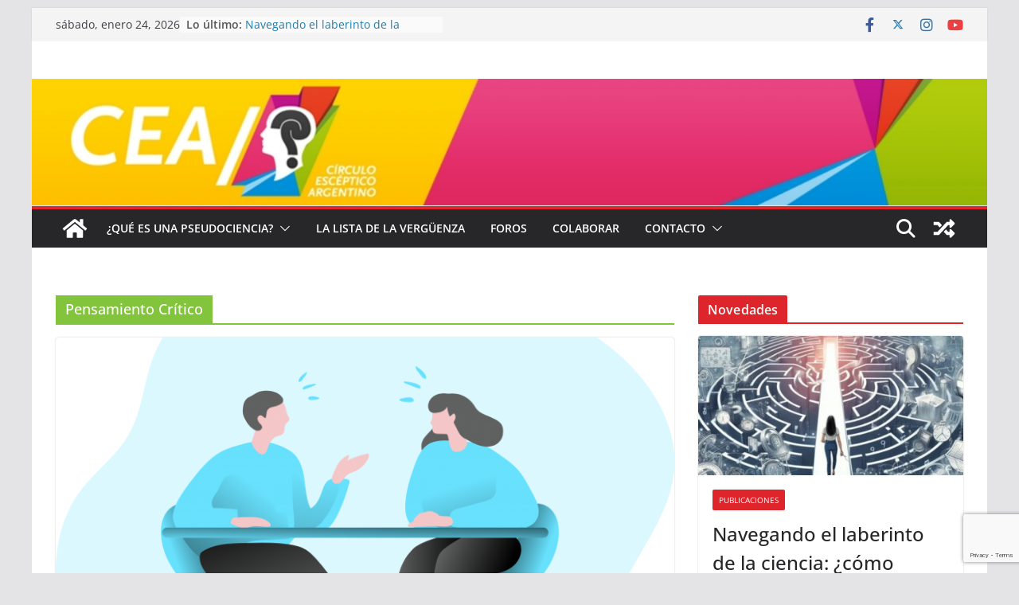

--- FILE ---
content_type: text/html; charset=utf-8
request_url: https://www.google.com/recaptcha/api2/anchor?ar=1&k=6LfG56QUAAAAACaYoxNlkWGGLXXmFo584zAq5k2R&co=aHR0cHM6Ly9jaXJjdWxvZXNjZXB0aWNvLmNvbS5hcjo0NDM.&hl=en&v=PoyoqOPhxBO7pBk68S4YbpHZ&size=invisible&anchor-ms=20000&execute-ms=30000&cb=y410n9g5xr3s
body_size: 48670
content:
<!DOCTYPE HTML><html dir="ltr" lang="en"><head><meta http-equiv="Content-Type" content="text/html; charset=UTF-8">
<meta http-equiv="X-UA-Compatible" content="IE=edge">
<title>reCAPTCHA</title>
<style type="text/css">
/* cyrillic-ext */
@font-face {
  font-family: 'Roboto';
  font-style: normal;
  font-weight: 400;
  font-stretch: 100%;
  src: url(//fonts.gstatic.com/s/roboto/v48/KFO7CnqEu92Fr1ME7kSn66aGLdTylUAMa3GUBHMdazTgWw.woff2) format('woff2');
  unicode-range: U+0460-052F, U+1C80-1C8A, U+20B4, U+2DE0-2DFF, U+A640-A69F, U+FE2E-FE2F;
}
/* cyrillic */
@font-face {
  font-family: 'Roboto';
  font-style: normal;
  font-weight: 400;
  font-stretch: 100%;
  src: url(//fonts.gstatic.com/s/roboto/v48/KFO7CnqEu92Fr1ME7kSn66aGLdTylUAMa3iUBHMdazTgWw.woff2) format('woff2');
  unicode-range: U+0301, U+0400-045F, U+0490-0491, U+04B0-04B1, U+2116;
}
/* greek-ext */
@font-face {
  font-family: 'Roboto';
  font-style: normal;
  font-weight: 400;
  font-stretch: 100%;
  src: url(//fonts.gstatic.com/s/roboto/v48/KFO7CnqEu92Fr1ME7kSn66aGLdTylUAMa3CUBHMdazTgWw.woff2) format('woff2');
  unicode-range: U+1F00-1FFF;
}
/* greek */
@font-face {
  font-family: 'Roboto';
  font-style: normal;
  font-weight: 400;
  font-stretch: 100%;
  src: url(//fonts.gstatic.com/s/roboto/v48/KFO7CnqEu92Fr1ME7kSn66aGLdTylUAMa3-UBHMdazTgWw.woff2) format('woff2');
  unicode-range: U+0370-0377, U+037A-037F, U+0384-038A, U+038C, U+038E-03A1, U+03A3-03FF;
}
/* math */
@font-face {
  font-family: 'Roboto';
  font-style: normal;
  font-weight: 400;
  font-stretch: 100%;
  src: url(//fonts.gstatic.com/s/roboto/v48/KFO7CnqEu92Fr1ME7kSn66aGLdTylUAMawCUBHMdazTgWw.woff2) format('woff2');
  unicode-range: U+0302-0303, U+0305, U+0307-0308, U+0310, U+0312, U+0315, U+031A, U+0326-0327, U+032C, U+032F-0330, U+0332-0333, U+0338, U+033A, U+0346, U+034D, U+0391-03A1, U+03A3-03A9, U+03B1-03C9, U+03D1, U+03D5-03D6, U+03F0-03F1, U+03F4-03F5, U+2016-2017, U+2034-2038, U+203C, U+2040, U+2043, U+2047, U+2050, U+2057, U+205F, U+2070-2071, U+2074-208E, U+2090-209C, U+20D0-20DC, U+20E1, U+20E5-20EF, U+2100-2112, U+2114-2115, U+2117-2121, U+2123-214F, U+2190, U+2192, U+2194-21AE, U+21B0-21E5, U+21F1-21F2, U+21F4-2211, U+2213-2214, U+2216-22FF, U+2308-230B, U+2310, U+2319, U+231C-2321, U+2336-237A, U+237C, U+2395, U+239B-23B7, U+23D0, U+23DC-23E1, U+2474-2475, U+25AF, U+25B3, U+25B7, U+25BD, U+25C1, U+25CA, U+25CC, U+25FB, U+266D-266F, U+27C0-27FF, U+2900-2AFF, U+2B0E-2B11, U+2B30-2B4C, U+2BFE, U+3030, U+FF5B, U+FF5D, U+1D400-1D7FF, U+1EE00-1EEFF;
}
/* symbols */
@font-face {
  font-family: 'Roboto';
  font-style: normal;
  font-weight: 400;
  font-stretch: 100%;
  src: url(//fonts.gstatic.com/s/roboto/v48/KFO7CnqEu92Fr1ME7kSn66aGLdTylUAMaxKUBHMdazTgWw.woff2) format('woff2');
  unicode-range: U+0001-000C, U+000E-001F, U+007F-009F, U+20DD-20E0, U+20E2-20E4, U+2150-218F, U+2190, U+2192, U+2194-2199, U+21AF, U+21E6-21F0, U+21F3, U+2218-2219, U+2299, U+22C4-22C6, U+2300-243F, U+2440-244A, U+2460-24FF, U+25A0-27BF, U+2800-28FF, U+2921-2922, U+2981, U+29BF, U+29EB, U+2B00-2BFF, U+4DC0-4DFF, U+FFF9-FFFB, U+10140-1018E, U+10190-1019C, U+101A0, U+101D0-101FD, U+102E0-102FB, U+10E60-10E7E, U+1D2C0-1D2D3, U+1D2E0-1D37F, U+1F000-1F0FF, U+1F100-1F1AD, U+1F1E6-1F1FF, U+1F30D-1F30F, U+1F315, U+1F31C, U+1F31E, U+1F320-1F32C, U+1F336, U+1F378, U+1F37D, U+1F382, U+1F393-1F39F, U+1F3A7-1F3A8, U+1F3AC-1F3AF, U+1F3C2, U+1F3C4-1F3C6, U+1F3CA-1F3CE, U+1F3D4-1F3E0, U+1F3ED, U+1F3F1-1F3F3, U+1F3F5-1F3F7, U+1F408, U+1F415, U+1F41F, U+1F426, U+1F43F, U+1F441-1F442, U+1F444, U+1F446-1F449, U+1F44C-1F44E, U+1F453, U+1F46A, U+1F47D, U+1F4A3, U+1F4B0, U+1F4B3, U+1F4B9, U+1F4BB, U+1F4BF, U+1F4C8-1F4CB, U+1F4D6, U+1F4DA, U+1F4DF, U+1F4E3-1F4E6, U+1F4EA-1F4ED, U+1F4F7, U+1F4F9-1F4FB, U+1F4FD-1F4FE, U+1F503, U+1F507-1F50B, U+1F50D, U+1F512-1F513, U+1F53E-1F54A, U+1F54F-1F5FA, U+1F610, U+1F650-1F67F, U+1F687, U+1F68D, U+1F691, U+1F694, U+1F698, U+1F6AD, U+1F6B2, U+1F6B9-1F6BA, U+1F6BC, U+1F6C6-1F6CF, U+1F6D3-1F6D7, U+1F6E0-1F6EA, U+1F6F0-1F6F3, U+1F6F7-1F6FC, U+1F700-1F7FF, U+1F800-1F80B, U+1F810-1F847, U+1F850-1F859, U+1F860-1F887, U+1F890-1F8AD, U+1F8B0-1F8BB, U+1F8C0-1F8C1, U+1F900-1F90B, U+1F93B, U+1F946, U+1F984, U+1F996, U+1F9E9, U+1FA00-1FA6F, U+1FA70-1FA7C, U+1FA80-1FA89, U+1FA8F-1FAC6, U+1FACE-1FADC, U+1FADF-1FAE9, U+1FAF0-1FAF8, U+1FB00-1FBFF;
}
/* vietnamese */
@font-face {
  font-family: 'Roboto';
  font-style: normal;
  font-weight: 400;
  font-stretch: 100%;
  src: url(//fonts.gstatic.com/s/roboto/v48/KFO7CnqEu92Fr1ME7kSn66aGLdTylUAMa3OUBHMdazTgWw.woff2) format('woff2');
  unicode-range: U+0102-0103, U+0110-0111, U+0128-0129, U+0168-0169, U+01A0-01A1, U+01AF-01B0, U+0300-0301, U+0303-0304, U+0308-0309, U+0323, U+0329, U+1EA0-1EF9, U+20AB;
}
/* latin-ext */
@font-face {
  font-family: 'Roboto';
  font-style: normal;
  font-weight: 400;
  font-stretch: 100%;
  src: url(//fonts.gstatic.com/s/roboto/v48/KFO7CnqEu92Fr1ME7kSn66aGLdTylUAMa3KUBHMdazTgWw.woff2) format('woff2');
  unicode-range: U+0100-02BA, U+02BD-02C5, U+02C7-02CC, U+02CE-02D7, U+02DD-02FF, U+0304, U+0308, U+0329, U+1D00-1DBF, U+1E00-1E9F, U+1EF2-1EFF, U+2020, U+20A0-20AB, U+20AD-20C0, U+2113, U+2C60-2C7F, U+A720-A7FF;
}
/* latin */
@font-face {
  font-family: 'Roboto';
  font-style: normal;
  font-weight: 400;
  font-stretch: 100%;
  src: url(//fonts.gstatic.com/s/roboto/v48/KFO7CnqEu92Fr1ME7kSn66aGLdTylUAMa3yUBHMdazQ.woff2) format('woff2');
  unicode-range: U+0000-00FF, U+0131, U+0152-0153, U+02BB-02BC, U+02C6, U+02DA, U+02DC, U+0304, U+0308, U+0329, U+2000-206F, U+20AC, U+2122, U+2191, U+2193, U+2212, U+2215, U+FEFF, U+FFFD;
}
/* cyrillic-ext */
@font-face {
  font-family: 'Roboto';
  font-style: normal;
  font-weight: 500;
  font-stretch: 100%;
  src: url(//fonts.gstatic.com/s/roboto/v48/KFO7CnqEu92Fr1ME7kSn66aGLdTylUAMa3GUBHMdazTgWw.woff2) format('woff2');
  unicode-range: U+0460-052F, U+1C80-1C8A, U+20B4, U+2DE0-2DFF, U+A640-A69F, U+FE2E-FE2F;
}
/* cyrillic */
@font-face {
  font-family: 'Roboto';
  font-style: normal;
  font-weight: 500;
  font-stretch: 100%;
  src: url(//fonts.gstatic.com/s/roboto/v48/KFO7CnqEu92Fr1ME7kSn66aGLdTylUAMa3iUBHMdazTgWw.woff2) format('woff2');
  unicode-range: U+0301, U+0400-045F, U+0490-0491, U+04B0-04B1, U+2116;
}
/* greek-ext */
@font-face {
  font-family: 'Roboto';
  font-style: normal;
  font-weight: 500;
  font-stretch: 100%;
  src: url(//fonts.gstatic.com/s/roboto/v48/KFO7CnqEu92Fr1ME7kSn66aGLdTylUAMa3CUBHMdazTgWw.woff2) format('woff2');
  unicode-range: U+1F00-1FFF;
}
/* greek */
@font-face {
  font-family: 'Roboto';
  font-style: normal;
  font-weight: 500;
  font-stretch: 100%;
  src: url(//fonts.gstatic.com/s/roboto/v48/KFO7CnqEu92Fr1ME7kSn66aGLdTylUAMa3-UBHMdazTgWw.woff2) format('woff2');
  unicode-range: U+0370-0377, U+037A-037F, U+0384-038A, U+038C, U+038E-03A1, U+03A3-03FF;
}
/* math */
@font-face {
  font-family: 'Roboto';
  font-style: normal;
  font-weight: 500;
  font-stretch: 100%;
  src: url(//fonts.gstatic.com/s/roboto/v48/KFO7CnqEu92Fr1ME7kSn66aGLdTylUAMawCUBHMdazTgWw.woff2) format('woff2');
  unicode-range: U+0302-0303, U+0305, U+0307-0308, U+0310, U+0312, U+0315, U+031A, U+0326-0327, U+032C, U+032F-0330, U+0332-0333, U+0338, U+033A, U+0346, U+034D, U+0391-03A1, U+03A3-03A9, U+03B1-03C9, U+03D1, U+03D5-03D6, U+03F0-03F1, U+03F4-03F5, U+2016-2017, U+2034-2038, U+203C, U+2040, U+2043, U+2047, U+2050, U+2057, U+205F, U+2070-2071, U+2074-208E, U+2090-209C, U+20D0-20DC, U+20E1, U+20E5-20EF, U+2100-2112, U+2114-2115, U+2117-2121, U+2123-214F, U+2190, U+2192, U+2194-21AE, U+21B0-21E5, U+21F1-21F2, U+21F4-2211, U+2213-2214, U+2216-22FF, U+2308-230B, U+2310, U+2319, U+231C-2321, U+2336-237A, U+237C, U+2395, U+239B-23B7, U+23D0, U+23DC-23E1, U+2474-2475, U+25AF, U+25B3, U+25B7, U+25BD, U+25C1, U+25CA, U+25CC, U+25FB, U+266D-266F, U+27C0-27FF, U+2900-2AFF, U+2B0E-2B11, U+2B30-2B4C, U+2BFE, U+3030, U+FF5B, U+FF5D, U+1D400-1D7FF, U+1EE00-1EEFF;
}
/* symbols */
@font-face {
  font-family: 'Roboto';
  font-style: normal;
  font-weight: 500;
  font-stretch: 100%;
  src: url(//fonts.gstatic.com/s/roboto/v48/KFO7CnqEu92Fr1ME7kSn66aGLdTylUAMaxKUBHMdazTgWw.woff2) format('woff2');
  unicode-range: U+0001-000C, U+000E-001F, U+007F-009F, U+20DD-20E0, U+20E2-20E4, U+2150-218F, U+2190, U+2192, U+2194-2199, U+21AF, U+21E6-21F0, U+21F3, U+2218-2219, U+2299, U+22C4-22C6, U+2300-243F, U+2440-244A, U+2460-24FF, U+25A0-27BF, U+2800-28FF, U+2921-2922, U+2981, U+29BF, U+29EB, U+2B00-2BFF, U+4DC0-4DFF, U+FFF9-FFFB, U+10140-1018E, U+10190-1019C, U+101A0, U+101D0-101FD, U+102E0-102FB, U+10E60-10E7E, U+1D2C0-1D2D3, U+1D2E0-1D37F, U+1F000-1F0FF, U+1F100-1F1AD, U+1F1E6-1F1FF, U+1F30D-1F30F, U+1F315, U+1F31C, U+1F31E, U+1F320-1F32C, U+1F336, U+1F378, U+1F37D, U+1F382, U+1F393-1F39F, U+1F3A7-1F3A8, U+1F3AC-1F3AF, U+1F3C2, U+1F3C4-1F3C6, U+1F3CA-1F3CE, U+1F3D4-1F3E0, U+1F3ED, U+1F3F1-1F3F3, U+1F3F5-1F3F7, U+1F408, U+1F415, U+1F41F, U+1F426, U+1F43F, U+1F441-1F442, U+1F444, U+1F446-1F449, U+1F44C-1F44E, U+1F453, U+1F46A, U+1F47D, U+1F4A3, U+1F4B0, U+1F4B3, U+1F4B9, U+1F4BB, U+1F4BF, U+1F4C8-1F4CB, U+1F4D6, U+1F4DA, U+1F4DF, U+1F4E3-1F4E6, U+1F4EA-1F4ED, U+1F4F7, U+1F4F9-1F4FB, U+1F4FD-1F4FE, U+1F503, U+1F507-1F50B, U+1F50D, U+1F512-1F513, U+1F53E-1F54A, U+1F54F-1F5FA, U+1F610, U+1F650-1F67F, U+1F687, U+1F68D, U+1F691, U+1F694, U+1F698, U+1F6AD, U+1F6B2, U+1F6B9-1F6BA, U+1F6BC, U+1F6C6-1F6CF, U+1F6D3-1F6D7, U+1F6E0-1F6EA, U+1F6F0-1F6F3, U+1F6F7-1F6FC, U+1F700-1F7FF, U+1F800-1F80B, U+1F810-1F847, U+1F850-1F859, U+1F860-1F887, U+1F890-1F8AD, U+1F8B0-1F8BB, U+1F8C0-1F8C1, U+1F900-1F90B, U+1F93B, U+1F946, U+1F984, U+1F996, U+1F9E9, U+1FA00-1FA6F, U+1FA70-1FA7C, U+1FA80-1FA89, U+1FA8F-1FAC6, U+1FACE-1FADC, U+1FADF-1FAE9, U+1FAF0-1FAF8, U+1FB00-1FBFF;
}
/* vietnamese */
@font-face {
  font-family: 'Roboto';
  font-style: normal;
  font-weight: 500;
  font-stretch: 100%;
  src: url(//fonts.gstatic.com/s/roboto/v48/KFO7CnqEu92Fr1ME7kSn66aGLdTylUAMa3OUBHMdazTgWw.woff2) format('woff2');
  unicode-range: U+0102-0103, U+0110-0111, U+0128-0129, U+0168-0169, U+01A0-01A1, U+01AF-01B0, U+0300-0301, U+0303-0304, U+0308-0309, U+0323, U+0329, U+1EA0-1EF9, U+20AB;
}
/* latin-ext */
@font-face {
  font-family: 'Roboto';
  font-style: normal;
  font-weight: 500;
  font-stretch: 100%;
  src: url(//fonts.gstatic.com/s/roboto/v48/KFO7CnqEu92Fr1ME7kSn66aGLdTylUAMa3KUBHMdazTgWw.woff2) format('woff2');
  unicode-range: U+0100-02BA, U+02BD-02C5, U+02C7-02CC, U+02CE-02D7, U+02DD-02FF, U+0304, U+0308, U+0329, U+1D00-1DBF, U+1E00-1E9F, U+1EF2-1EFF, U+2020, U+20A0-20AB, U+20AD-20C0, U+2113, U+2C60-2C7F, U+A720-A7FF;
}
/* latin */
@font-face {
  font-family: 'Roboto';
  font-style: normal;
  font-weight: 500;
  font-stretch: 100%;
  src: url(//fonts.gstatic.com/s/roboto/v48/KFO7CnqEu92Fr1ME7kSn66aGLdTylUAMa3yUBHMdazQ.woff2) format('woff2');
  unicode-range: U+0000-00FF, U+0131, U+0152-0153, U+02BB-02BC, U+02C6, U+02DA, U+02DC, U+0304, U+0308, U+0329, U+2000-206F, U+20AC, U+2122, U+2191, U+2193, U+2212, U+2215, U+FEFF, U+FFFD;
}
/* cyrillic-ext */
@font-face {
  font-family: 'Roboto';
  font-style: normal;
  font-weight: 900;
  font-stretch: 100%;
  src: url(//fonts.gstatic.com/s/roboto/v48/KFO7CnqEu92Fr1ME7kSn66aGLdTylUAMa3GUBHMdazTgWw.woff2) format('woff2');
  unicode-range: U+0460-052F, U+1C80-1C8A, U+20B4, U+2DE0-2DFF, U+A640-A69F, U+FE2E-FE2F;
}
/* cyrillic */
@font-face {
  font-family: 'Roboto';
  font-style: normal;
  font-weight: 900;
  font-stretch: 100%;
  src: url(//fonts.gstatic.com/s/roboto/v48/KFO7CnqEu92Fr1ME7kSn66aGLdTylUAMa3iUBHMdazTgWw.woff2) format('woff2');
  unicode-range: U+0301, U+0400-045F, U+0490-0491, U+04B0-04B1, U+2116;
}
/* greek-ext */
@font-face {
  font-family: 'Roboto';
  font-style: normal;
  font-weight: 900;
  font-stretch: 100%;
  src: url(//fonts.gstatic.com/s/roboto/v48/KFO7CnqEu92Fr1ME7kSn66aGLdTylUAMa3CUBHMdazTgWw.woff2) format('woff2');
  unicode-range: U+1F00-1FFF;
}
/* greek */
@font-face {
  font-family: 'Roboto';
  font-style: normal;
  font-weight: 900;
  font-stretch: 100%;
  src: url(//fonts.gstatic.com/s/roboto/v48/KFO7CnqEu92Fr1ME7kSn66aGLdTylUAMa3-UBHMdazTgWw.woff2) format('woff2');
  unicode-range: U+0370-0377, U+037A-037F, U+0384-038A, U+038C, U+038E-03A1, U+03A3-03FF;
}
/* math */
@font-face {
  font-family: 'Roboto';
  font-style: normal;
  font-weight: 900;
  font-stretch: 100%;
  src: url(//fonts.gstatic.com/s/roboto/v48/KFO7CnqEu92Fr1ME7kSn66aGLdTylUAMawCUBHMdazTgWw.woff2) format('woff2');
  unicode-range: U+0302-0303, U+0305, U+0307-0308, U+0310, U+0312, U+0315, U+031A, U+0326-0327, U+032C, U+032F-0330, U+0332-0333, U+0338, U+033A, U+0346, U+034D, U+0391-03A1, U+03A3-03A9, U+03B1-03C9, U+03D1, U+03D5-03D6, U+03F0-03F1, U+03F4-03F5, U+2016-2017, U+2034-2038, U+203C, U+2040, U+2043, U+2047, U+2050, U+2057, U+205F, U+2070-2071, U+2074-208E, U+2090-209C, U+20D0-20DC, U+20E1, U+20E5-20EF, U+2100-2112, U+2114-2115, U+2117-2121, U+2123-214F, U+2190, U+2192, U+2194-21AE, U+21B0-21E5, U+21F1-21F2, U+21F4-2211, U+2213-2214, U+2216-22FF, U+2308-230B, U+2310, U+2319, U+231C-2321, U+2336-237A, U+237C, U+2395, U+239B-23B7, U+23D0, U+23DC-23E1, U+2474-2475, U+25AF, U+25B3, U+25B7, U+25BD, U+25C1, U+25CA, U+25CC, U+25FB, U+266D-266F, U+27C0-27FF, U+2900-2AFF, U+2B0E-2B11, U+2B30-2B4C, U+2BFE, U+3030, U+FF5B, U+FF5D, U+1D400-1D7FF, U+1EE00-1EEFF;
}
/* symbols */
@font-face {
  font-family: 'Roboto';
  font-style: normal;
  font-weight: 900;
  font-stretch: 100%;
  src: url(//fonts.gstatic.com/s/roboto/v48/KFO7CnqEu92Fr1ME7kSn66aGLdTylUAMaxKUBHMdazTgWw.woff2) format('woff2');
  unicode-range: U+0001-000C, U+000E-001F, U+007F-009F, U+20DD-20E0, U+20E2-20E4, U+2150-218F, U+2190, U+2192, U+2194-2199, U+21AF, U+21E6-21F0, U+21F3, U+2218-2219, U+2299, U+22C4-22C6, U+2300-243F, U+2440-244A, U+2460-24FF, U+25A0-27BF, U+2800-28FF, U+2921-2922, U+2981, U+29BF, U+29EB, U+2B00-2BFF, U+4DC0-4DFF, U+FFF9-FFFB, U+10140-1018E, U+10190-1019C, U+101A0, U+101D0-101FD, U+102E0-102FB, U+10E60-10E7E, U+1D2C0-1D2D3, U+1D2E0-1D37F, U+1F000-1F0FF, U+1F100-1F1AD, U+1F1E6-1F1FF, U+1F30D-1F30F, U+1F315, U+1F31C, U+1F31E, U+1F320-1F32C, U+1F336, U+1F378, U+1F37D, U+1F382, U+1F393-1F39F, U+1F3A7-1F3A8, U+1F3AC-1F3AF, U+1F3C2, U+1F3C4-1F3C6, U+1F3CA-1F3CE, U+1F3D4-1F3E0, U+1F3ED, U+1F3F1-1F3F3, U+1F3F5-1F3F7, U+1F408, U+1F415, U+1F41F, U+1F426, U+1F43F, U+1F441-1F442, U+1F444, U+1F446-1F449, U+1F44C-1F44E, U+1F453, U+1F46A, U+1F47D, U+1F4A3, U+1F4B0, U+1F4B3, U+1F4B9, U+1F4BB, U+1F4BF, U+1F4C8-1F4CB, U+1F4D6, U+1F4DA, U+1F4DF, U+1F4E3-1F4E6, U+1F4EA-1F4ED, U+1F4F7, U+1F4F9-1F4FB, U+1F4FD-1F4FE, U+1F503, U+1F507-1F50B, U+1F50D, U+1F512-1F513, U+1F53E-1F54A, U+1F54F-1F5FA, U+1F610, U+1F650-1F67F, U+1F687, U+1F68D, U+1F691, U+1F694, U+1F698, U+1F6AD, U+1F6B2, U+1F6B9-1F6BA, U+1F6BC, U+1F6C6-1F6CF, U+1F6D3-1F6D7, U+1F6E0-1F6EA, U+1F6F0-1F6F3, U+1F6F7-1F6FC, U+1F700-1F7FF, U+1F800-1F80B, U+1F810-1F847, U+1F850-1F859, U+1F860-1F887, U+1F890-1F8AD, U+1F8B0-1F8BB, U+1F8C0-1F8C1, U+1F900-1F90B, U+1F93B, U+1F946, U+1F984, U+1F996, U+1F9E9, U+1FA00-1FA6F, U+1FA70-1FA7C, U+1FA80-1FA89, U+1FA8F-1FAC6, U+1FACE-1FADC, U+1FADF-1FAE9, U+1FAF0-1FAF8, U+1FB00-1FBFF;
}
/* vietnamese */
@font-face {
  font-family: 'Roboto';
  font-style: normal;
  font-weight: 900;
  font-stretch: 100%;
  src: url(//fonts.gstatic.com/s/roboto/v48/KFO7CnqEu92Fr1ME7kSn66aGLdTylUAMa3OUBHMdazTgWw.woff2) format('woff2');
  unicode-range: U+0102-0103, U+0110-0111, U+0128-0129, U+0168-0169, U+01A0-01A1, U+01AF-01B0, U+0300-0301, U+0303-0304, U+0308-0309, U+0323, U+0329, U+1EA0-1EF9, U+20AB;
}
/* latin-ext */
@font-face {
  font-family: 'Roboto';
  font-style: normal;
  font-weight: 900;
  font-stretch: 100%;
  src: url(//fonts.gstatic.com/s/roboto/v48/KFO7CnqEu92Fr1ME7kSn66aGLdTylUAMa3KUBHMdazTgWw.woff2) format('woff2');
  unicode-range: U+0100-02BA, U+02BD-02C5, U+02C7-02CC, U+02CE-02D7, U+02DD-02FF, U+0304, U+0308, U+0329, U+1D00-1DBF, U+1E00-1E9F, U+1EF2-1EFF, U+2020, U+20A0-20AB, U+20AD-20C0, U+2113, U+2C60-2C7F, U+A720-A7FF;
}
/* latin */
@font-face {
  font-family: 'Roboto';
  font-style: normal;
  font-weight: 900;
  font-stretch: 100%;
  src: url(//fonts.gstatic.com/s/roboto/v48/KFO7CnqEu92Fr1ME7kSn66aGLdTylUAMa3yUBHMdazQ.woff2) format('woff2');
  unicode-range: U+0000-00FF, U+0131, U+0152-0153, U+02BB-02BC, U+02C6, U+02DA, U+02DC, U+0304, U+0308, U+0329, U+2000-206F, U+20AC, U+2122, U+2191, U+2193, U+2212, U+2215, U+FEFF, U+FFFD;
}

</style>
<link rel="stylesheet" type="text/css" href="https://www.gstatic.com/recaptcha/releases/PoyoqOPhxBO7pBk68S4YbpHZ/styles__ltr.css">
<script nonce="HvXZBwGDvKyCdIV6XkC9uw" type="text/javascript">window['__recaptcha_api'] = 'https://www.google.com/recaptcha/api2/';</script>
<script type="text/javascript" src="https://www.gstatic.com/recaptcha/releases/PoyoqOPhxBO7pBk68S4YbpHZ/recaptcha__en.js" nonce="HvXZBwGDvKyCdIV6XkC9uw">
      
    </script></head>
<body><div id="rc-anchor-alert" class="rc-anchor-alert"></div>
<input type="hidden" id="recaptcha-token" value="[base64]">
<script type="text/javascript" nonce="HvXZBwGDvKyCdIV6XkC9uw">
      recaptcha.anchor.Main.init("[\x22ainput\x22,[\x22bgdata\x22,\x22\x22,\[base64]/[base64]/MjU1Ong/[base64]/[base64]/[base64]/[base64]/[base64]/[base64]/[base64]/[base64]/[base64]/[base64]/[base64]/[base64]/[base64]/[base64]/[base64]\\u003d\x22,\[base64]\\u003d\\u003d\x22,\x22f0I4woRMflZ3w4PDmsO/w6LCoh0xwolXXCMWwrlCw5/CiBt6wptHAMKzwp3CtMOrw7Anw7ltPsObwqbDhMKLJcOxwrjDrWHDii3CgcOawp/Duj0sPy1Swp/DnhXDv8KUAxDChDhDw7XDhRjCrAosw5RZwpLDtsOgwpZIwqbCsAHDgcOBwr0yKBkvwrklKMKPw7zCjF/DnkXCmCTCrsOuw7NBwpfDkMKBwrHCrTFlZMORwo3Dg8KrwowUFEbDsMOhwo4XQcKsw5rChsO9w6nDnMKSw67DjSnDv8KVwoJFw5B/w5IkHcOJXcKzwqVeIcKgw6LCk8Ojw6Q/UxMKeh7Du2/[base64]/Cjg3Dv8OKw5ttHMKJwrd+acKANsOzCsOTw6XCosKww457wrJHw6jDlSk/w7ULwoDDgxN+ZsOjWsO1w6PDncO/cgI3wovDlgZDWylfMyfDi8KrWMKEcjA+UMODQsKPwp/Dm8OFw4bDlMKxeGXCo8OaQcOhw67DnsO+dUvDpVgiw7PDiMKXSRXCtcO0worDoFnCh8OuVcOmTcO4T8Kww5/[base64]/ChMO5wpPDgG/Dl8Opwo/[base64]/w43CqsOnwqNiASJSWk/DjyHCuS/Dq8OYwp84eMKXwrDDhyYeFUPDknjDnsKWw5PDsBkYw6jCn8OKMsORcW4ow4bCpU8mwqJMYMOOwp7CnkXCh8OPwrYFAcOqw7nCrjLDsRrDrsKmBQFLwqQ7G0ddYsK1wpMxNQvDg8OUwqImwpPDgsKsGEwzw6lFw5/[base64]/DtcORwoDCsw0QJ8KPwrVIwpdOHsOPPSjCr8OxGcKfM0XCj8KtwoZVwpcqJMOawqbCsU1xw6nDhcKacyzCkyJgw6tEw6jCo8OTw5grw5nCsl47wpg8w60UfULCscOjCMO0DMOzN8OZbsK3IT8nQShnYHvCjMOjw5bCnl1awpJxwqPDgMOzSsK5wrHCiSM3wq9eelnDvw/[base64]/DvMKdCsKjZsK4wo9YwrzClDQ6wpEVWXnDhWsvw6snOWTCm8OCRhtWXXXCr8OLXSbCrxvDrTJrdDR8wpnDvG3DhWR7wr3DuDQSwqsuwpYaIcK/[base64]/CjsK1DcK3woDDtsKtw73CqVvDscOowpNvNBTDs8KQwp/[base64]/wprCnWhzw4DClMO9DcOFa8KaRiJdw7HDkRbDi0LCml1dXcOww4xLYWs7woJSRgrCvBAIXsKNwqnCrTUyw4/CphXCrsOrwp3DmD/DkcKTHsKywqjCuwPDjsKJwrfCtG3DohJaw4xiwoIQYgjCpsK7wrrDksOVfMOkGRfCqsOeQToUwoddWR/DsFzCr0cYT8O/bWDCsUXCl8K5w47CvcOdTTE1wp/DsMKhw58Yw6EvwqnDmxbCtsO+wpBmw4s/w5lrwp9QJcK0FlHCpsO8wq3CpMOjOsKNw7bDnGEKQcOfcHDCvU5nXsKiPcOmw7t5QXJKw5c5wq/CucOfaHLDnMKcGsO8I8KCw7TChzNXd8OxwrooOm3CqmnChDLCrsK+wo1aWT3CuMK7w6/DqEMUIcOaw5nDscOGG2HDtMKSwrZ/[base64]/DkMO9w7YWw4zCuSZHETLCp8O2wp8CacO4wqfDnMKVw73DhQ01wpM7TzcqH28Iw7spwqdTw7oFI8O0NMK7wr/[base64]/DmB7Du1xbwqAjYxfCk8Kqw7rCkMKYwoVqMjPCs8K+wozCpmFhecK/w6XCr2NYw6YoWmJowrMMHkTDvFkiw7IODFJYwoPCg2owwrVHTcK+RgDDv1/CnsOWw5nDtMOdacK/wr8IwrHDucK3wol5J8OQwoXCnsKNRMKJJgTDlMOWXDLDiWo8KsOJw4DCs8O6ZcK3TMKNwpbCiWHDoA/DjgLCuyLCoMOaFBYCw4Vww4HDusK6OV/Cu2fCnwsOw6DCksK2HsKEwrs4w7t6wqrCucOkSsOGJGnCvsK/w5rDtS/CplzDt8KDw7RmJcKfUH03F8K/[base64]/[base64]/Cr8OKISopw47CmXTDvcKTTWRew5HCt2HChsOVwrzCqG/CqTVgBwvDujpvOsK8wqPCkTHDlsO5EgzCqhtRB1BQWsKKWW3DvsOdwrNywqEqwrwPH8O7w6XCtMOow7/Cqh/CjUEGf8KjGMOJTkzCk8O/OD4LZcOjbVpQGjbDh8Oywq7Do1nDmsKKw6Akw5IZw7oOwqIiUnTCo8ObNsKWHcKnHcKUWcO6wrYsw5YBd2ZdFVQlw5rDklnDqWREwofClMO3bAYqOhTDpsKWExclB8KbKzfCh8OHAhgjwoFqwq/CvcKUTQ/Cp2/[base64]/CrMKtw7YGYhJtViLDnsKJJcKAPsKtwpDDkMOxBFbDuU7DmxcJw5DDkcOCUUzCkw8MR0rDnCIvw4YoP8OkAh/DkxTDpcKcdlIrNXTCsAESw7IMZ3sAwpRawr8aQEvDvcOXwpjCu1kkY8OWJ8KXSMKwfWEeD8KIDcKOwqc6w73CriEVGx/Dlzw3K8KPOkR+Jj4pJHcJK0rCpm/DpmXDl0Alwo4Owr4qZ8O3Blgsd8KpwqnCpMKOw6HCiSUrwqkXHMOsJMOkFg7CjA1/[base64]/DpyrCiztzacOPwojCriHCtMOwesKPWlBFRMK3w7gBPADCvxXClHJTGsOBNsOkwojDgxTDm8OcZB/DkynDhm0cfcKRwqHCngfDmR3Ci1PDoVXDuUjCjjFsLzjCucKnJ8OrwqHCsMOmbw4uwrTDmMOvwrA/[base64]/Dv8Kgw4NCwpJFQ2rCvcKowpIEwo9Cw75cHcOXSMKPw4DCvMKSw7UCFgrDjsKvw4HCj0HDucK/w6jCscOPwrwCXcOJSsK3T8OUUsKww7MOYMOURiF1w7LDvzoqw6xvw7vDijzDjMKRU8OPAT7Dq8Kbw7rDrgldwrAyNBoAw58ZXcKbBcOzw5JkDwFkwp9kEwPCv2dkYcOFczEybMKVwpXCr0BlZ8K7EMKpaMOgbBvDo1DDlcO8wqPCgsKPwp/[base64]/CmkIgPsKXWBIYQ8KRDsKkIB/CqiMBKGsFOh0zGsKwwpVPw7QiwpvCmMOROcKjOsOcw6jCm8OLUGvDisKnw4vDmgdgwqpsw7nCqcKQbcK2BMOKLlVsw7BjCMO/VFlEw6/CrCXDlERFw6VnLBLDv8K1Gm1pIyfDvcODw4QjE8OMwozCtcOrw5LCkC0/Sz7CmsK6wo/CggIPw5bCvcK0wpY2w7jDl8K3woPDsMOvRzZtw6HCiBvDkGgQwp3CscKHwrA5E8Kjw6pvMsKGwpwxKcKJwpzCg8KzUMOQR8K3w6/[base64]/[base64]/Q3jDpMOBwqnDoB4ow68YMzRpAFAnwqkFf2o1I2E7FXfCoDJFw6vDh3DCuMKTw73Ck315Cn05woLDpELCocKxw4JCw75dw5fDusKmwr4ZeSzCmMKdwowJwpdtwoTDrsKow6bDqjJPKjwtw5dLEy0MAR7CuMKrwr19Y1FkRUwZwo/CmkHDqUHCiW3Du2XDqsOqYjwRw5vDgRBaw7HCncOwDSrDoMOsd8KpwrxmRMK8w6wVNgPDtnfDkmHClUNZwqhnwqMkQsKNwr0RwpB/[base64]/DgmIFKTrDkcOzwp8+w6XDj8O/w47DiUHCthsPEmIIIcOYwrRWZcOAw5PDlMKdZMK6T8Khwq08w5/[base64]/[base64]/w7U/w6sXCFxNw4sswoBkZEwpC8OIw4LDhmxqw59AWzgKc2nDjMKtw7RYS8OVNcOpAcKBK8O4wonCqCwLw7nCgsKIEsK/w61KEMO9fEdKJHsTwpd1wrJBZcOuGEPDkyAmL8O5wp/Di8KUw64DOQHDlMK1SxFUdsKtw6fClcKPw6bCncONwqnDkMKCw6DDnw00ZMK8wrksZwgMw6LDgiLDv8OEw4vDnsO4VcOWwoDDqcK4w4XCvTF/wokpIMKMwq9Gwqcew6vDjMO7SWnCsV/[base64]/[base64]/[base64]/CjCwSbcKWwq9yUWobMi/Cm8K6wq8bNsKiI8OKbhVIwox0wp/CmizChsKww4XDlcKzw4fDghAxwq/Ct2sWwp7DssK1YMKHw4rCsMKyJWTDlcKvdsKtJMK/w5pTHcOMUR3Dn8K4KmHDscO6w7LChcKFO8KbwovDuU7ClsKYTsO8w6QFOw/Do8OTDsOPwqBWwrdHw45qN8K5dDJGwoR4wrY1MsKawpjDr3YvVMOLbnJqwqLDqcO1wrkew5c5w6Q7wr/DqsK+EcKkE8O8wp4swqfCi3PCq8OfHlV0TsO8DcK5UUxPT0jCqsO/dsO/w48UP8KbwoVgwqJcwr5fO8KKwrjCscO0wqYSYcK7Y8OodjXDgMKiw5HDm8KZwr/Dv0RCBsKYwqPCtm8Ew6nDksOBAcOKw5DCnsOpantPwpLCrSwBwo7CosKbVlIUfsOTSQbDucOywovDtC5DdsK6Hn/CvcKffQk6YsOBf3Vjw7zCoCEhw5l0El/DvsKYwo3CpMOkw4jDuMK+csO2w6nCmMKQSMKVw53DrMKYw7/DgXQMaMO8wo3CosO7w6k+TCE9b8KMwp7CkB1iw4pSw7/DrlAjwqPDgFLClsKOw5HDqsOrwqrCv8K4e8OqA8KnQcOCw6RwwohIw6t4w53DiMOFw4UMY8K0a0XClgjCtjPDl8KzwpjCoXfCkMKJXyV+ZgXCiy3DqsOcCMK8TVvCnMK5CVAnWMKUWxzCtsK7FsO/w7RdS34cw6XDg8KEwpHDmCEbwqrDqcK5NcKSYcOKXT/DnGlhAQbCm0rCvyfDoy4Ww6x4H8ODw4F2JMOiScK0L8OQwrQXJh7Dn8K0wpFONsO1w5lGwrXCnk12wp3DiXNfcVFyIybClcKSw4V/wp/[base64]/CgsKmC8KtfMO9w6lzw4xQcsOiJMKfOcOXw5vDrsKJw6jChcOmCS/CisOywr0Zw4rCi3lDwqN+wpvDixsewr/CjEhewoTDmMK9OVckNcKJw4pMMhfDh1XDhsKhwp1kwpPCtHvDrcKTw6YlUisuw4Aqw4jChcK1XMKFw5vDpsOswqwiw7bCucKHwpUQNMO+wrwtw7XDlF4BPVoQw4nCliJ7w7fCjMK/c8O4wpBZEsOTcsO5wplVwr3DucOCwqvDqx/DhyfDjzPCmC3Cu8OHf2TDmsOow7wyTn/DhmzCg0PDqjPDgV4Ow6DDqMOiPQETw5YQw6zDj8ODwrcUA8K7ScKIw4Uaw51nW8K4wrzCj8O6w4VYVcO2Q0jCsT/DlcOGRHTCiihFUMKIwpgow6vDmcKrZTPDuwZhFcKgEMKWNV8iw5IlM8OCGcOtFMKKwostwoZtbMKGw5IhCiNvwpVfE8K2wohkw49Bw4bCi2lGAsOAwoMvw4A/wrDCrsKzwqLClcO3YcK3URgww49OYcOewozDtwTCksKBwrzCpcKfJF/[base64]/DmsO9wpNWw75Vwol7T8OlDcKeDcKww5IhVMKSwrApHT/Di8KzRsKdwojCjcOiN8ORKgXCogNSwps1CibClDJgAcOGwo7CvGjDjgEhCsO/[base64]/Ikd6QcOCwoXDi8KWPMOfwqBmw4csw7p/[base64]/asKhw7jDicOPw4sQY3dPw57Cj8KtwrUXQsKHUsOkwrJBe8Oowp1Yw4fDpMKzOcOUwqnDpsKlSCfDjzHDkMKmw53CnsOvRm54CMO2WcOAwqk/wq9gC0MZUDV8wpHCllTCvMKHZA7DjF7CmU0wanHDkQYgKMKqSsOgGGPCl1XDk8Kowrglw6MNATnDpsKww4k9WHrCoD/[base64]/DnMKIwoTDs8KMwrnCrcK9w7MmGcOiwo13wo/CkcKHBUkiw5/DhsOBwr/[base64]/DukTDvD1FwrddeTfCunYqw5vDuCsawrbCuMOdw73CizLDsMK/w4hswrbDv8OXw6xsw6ZiwpHDphbCtcKDHXoTSMKsMwgRAsOUw4LCmsKewoLDm8K7w4/[base64]/CqzbDl8OPYCUww4fDnMK+w4PCucKawpnCqcOGHB7ChMKrw5rCsFZQwr/Cl1HDv8Opd8K3wrnClMO6WxTCrFrCjcK9HsKWwpPCi2M8w5bCv8Oiw4VXJsKUW2vCusKiK390w4XCsjJEX8Oswr13ZMOww5p2wosxw6olwrVjWsKFw6HDhsK/wpTDmsKpDBLDr3rDuRbCnFFtwqLCvW0KNsKMwp9OZ8K9EA8bEydtCsO6w5bCmsK4w6fCkMKDVMOfJlo+K8KleXUSwrbDucOcw5zDjcOIw7IJwq94KMOZwp7DvSjDlHsgw6NLwoNlwrTCt0kiJ09MwqZmwrPDtsOebBU/UMOXwp4hEmtJwo9Ow5oNLGo4woPConTDqEsIZMKIckrCicO6NEtBMFzCtcOTwqXCj1RUccOiw6bCh2JTF3nDiwnCm3UOw4xxDsOHworCtcKFCnxVw6LCgTbCqw56wpcSw6rCtXkbcxgfwrfChcK2L8KxLTjCkk/[base64]/Cp8KSYw/[base64]/Cn8Kewp/[base64]/Ci8OfwqnCjD4HAMOYLcKlQB0RCHrCoHhAw7fDp8Ofw6bCjMKAw6rDusKxwrcfwpTDtAgOwoM4CzJ/R8Ktw6nDlz7CoCjDtChHw4DCjsOVS2jCqCVpW0/[base64]/[base64]/CtsONL13DtMO/wrvDsMO/GhoTwpvDjhLDg8KGw61Bw7gCFcK5FsKRQsKRFwvDsk3DrcO0F0xLw6x3woNWw4LDphETMVAWM8ORwrUcNQTCq8KlcMKoMcKQw5Zlw43DvDbCh0XCrgTDrsKRBMOCASk5Mj9sQ8KzLsOkAcOdMUUPw6/[base64]/w4JAaljCgAzCvMKkw6nDq8OnDR94f2MjMkrDmVDCuhHDjSx4w5vCi0HCknLChsK+w79YwphEF09CJMOQw53ClA0Kwo7Dvwx+wp7DoG8LwodVw7p9w7VdwrTCrMOvfcOvwqlVT0hNw7XDnkTCgcK5YV5hwrHDpx9mTMOcBi86RzEYNMKKwqfDhMKYIMObw5/DhELCmArCgwAVw73CiT7DuynDr8O9bngCw7bDlSTCh3/Cr8KsbW8/XsK7wq9kPTfDssKgw7rCrsK4VMKywrQaYys+aDDChCTCmMO4M8KTc37CkEFQfsKpwr5yw7RbwoHCpMOlwrXCpsKZD8O4YRXDtcOqw43ComNCwrswasK2w7lNRsO8P0/CqFfCvylbCsK7cWXDksKxwqzCqmvDvyfCvsOybkd8wrnCtgnChFjClx53DcKKSMORIG/DpMKKwo7DnMKlOy7DhGw4K8OWDMOHwqxFw7LCk8OwGcKRw47CswfCkg/Cjm8lXMKKWygOw7fCgRtEacOFwrvCs1DDmA42wolawo09B0/Ci1LDgW3Dri/[base64]/DsADCpsK/w6/Dt8KScW/DoTkfwoATw5NOwqp+woJJHcKBEBtpDVfCg8O/wrgkw6toBMKUwppbw4PCsSjClcKSKsKYw43CnsOpNsK0wpbDocOKcMONNcKQw5LDjsKcwps0w5RJwp3CpyhnwonCkynCs8Kcw6dlwpLCtsOqFyzCh8OnLCXDv1nCncKZGHDChsONw7/DkFZrw6tXw6wBOsO1IlMRSiUUwrNXw6bDtAkHbsOKHsK1VMOxw6nCmMOcAxvCqMOoKsOnFcK3w6IzwrpSwprCjsOXw4lAwp7DgsKYwo89wrjDjhTCsBcHw4Y/wpMIwrfDhC5SbcKtw5vDjMO4alAFb8Kdw5VGwoPCn3Nqw6fDusKxwp/[base64]/DhcKjZzQ1YMOTHQXCl8OHwq/[base64]/[base64]/[base64]/w6fDgTnDkGBOcj49bg9Qw7jDiCt+DxdPfcKlw6cRw5TCi8OaH8ONwr9eMsKKEMKVa3V2wrLDqlLDj8KJwqDCrk/CuE/Dmjg0XB8mOCwUDsOtwqNgwqAFHWMTwqfDvgFxwq7CjEBEw5NcBBDDllMDw53DlMKBwrVtTEnCrnnDhcK7OcKRw7XDukA3HcKowp3DqcK4c1srwo7DsMKOfcOUwprDhxrDnnMxVsK/wpjDt8OvfsK7w4FUw58iMHXCrcKyIB1lFBHCjUfCjsKCw5XCh8K/w5LCssOtT8KmwqTDoDLDryXDqUsawoDDgcKtRMK7JcK2P2kZwpsZwqIka2DDsj9Ow6rCsnLCh2B+wqPDqT/DjQVpw7zDnyYZw7Y0wq3Cv1TCkCoRw6PCmHkzKXB3XGHDiSMWG8OlSmjCvMOhRsKNwqFGFMK/wqDDkMOdwrrCtBvDnX44FxEYBSogwrbDoRwYZVfCnCtqwpTCjsKnw5hcE8Olwp/DiWs0HMKYRCzCmHvCth1uwrvCg8O9AwQew6/DsR/ChsKJFcKXw5I6woE9w7NeYsOzAMO/[base64]/[base64]/ChcKPw7bDosOLwqZcWz7CqBorw6fCrMOgKxc0w69jw5FlwqfCrMK4w6LDv8OaQG8Uwqkxw7gffibCmsO8w41vw707wrd/L0HCs8KaBHQtLg/Dq8KCVsK/w7PDiMO9W8Olw5djCcO9wqkswrXDssKUCUIcwqt2woIlwqc+w4/[base64]/cA7Cs0IWwoscw7kiOcK1fhE3TcKpaWrDhAsmwqtSwqjCu8Ove8OBZcOiwotMwqjCjMK/b8KAasKCdcO4KnQswrjCscKiOljCuVnDpcOdBAQCamoBAgHDncOyNsOew4BlNsK9w5FNGGDDohrCrnHCmXHCs8OxSxjDvMODPMKaw685XMKPIBXClcKFCjo1cMOyOGpIw6Z0fsK8YzbDiMOawrLCnhNHc8K9ewsXwo4bw6/CisOyFsKEWcOJw4FKwpbDnsKQw6rDumQrD8Odwox/wpLDsHQrw4XDlhzCtMKkwo4nwqLDmAfDqWZMw5hyE8Kyw7rClkHDtMKDwq/[base64]/woXDsBMCJksjXTnCqBfDsBoIw7cXF2XDoSDDi1AGMcOIw7vDgmnDuMOmHFFiw7w6ZT4cwrvDjsOow6V+wq5cw44cwqjDtzQCVFfCjEsEbMKTAsOhwrjDoCLChRXCpT4EQ8KpwqdXLTzCkcORwqrChyjDisO4w4nCincoW3vDgxDDgMO0wqYww5/DskJ3wp/CuVMNw6zCmHkKAMOHdsKPPcOFw48Rw5TCo8OaGFLDqQrCjGHDjFrCt2XCh0TDvw3Dr8KODsKGEMKiMsK4CnDCpXdpwrDCvFp1MH0EcxvDiTnDtQfCo8KxF0ZOwpwvwqwCwobCv8O5YkZLw4LCucK3w6HClsKzw63Du8OBU2bDjTEWAMK0wq/[base64]/DicOTwq/Di8OBQ8KvwqbDicKBwqIkMsO/PMK8w6UCw6csw6lAwpsjwovDsMOowoTDo2R8Q8K5GMKgw4JVwr3CpcKwwow/cQtkw4/CuG1yBT7ComQpE8KEw4ZmwpHDmidfwpHCvy3DrcOhw4nDkcOFw5/Do8KzwqhsasKdDRnCpsOkEcK/[base64]/CtsOjw5hEwokTKsOcw6YYYMK5w5rCgcK7wqLCkmrDnsKEw4BowpVPwp1BW8Obw5xSwo7ClFhaGFnDosOwwoY9RD8uw7PDmD7CosKiw5cOw7bDhw/Dujg/U0fDkgrDpWokb1vDlivDjcK9worCocOWw7oOWMOMYcONw7TDkDjCtV3CoQPDoATDt1zCmMOyw6V4w5JNw7VWSiHCjcOkwrfDvMK/w4PCkH/DjcOZw5NKJyQWw4Alw6M/Rw3CkMOyw4Erw6VadhLDt8KHbsKlOVx2w7MIFXXDg8KIwonDrcKcXCrDhC/[base64]/S3FQVsOSw7lUecKcWsKFw6oqNho4R8O8AMKxwr1nCMObfMOFw5NYw7bDsBXDvMOFw73Cg1zDpsOyS2HCmcK5VsKABsO8w5jDqxhzbsKdwpjDnsKdO8OEwq8Xw7/DihM8w6oyQ8KewqLCv8OcQ8OxREnDm08JeTBKfCfDgTTCs8KyJ3Y9wr7DmFhowrrDscKkw57ClsORInfCiCrDkQ7DkShkZsOEDTo9wq/CnsOkO8OeSn8UFMKBw5cpwp3DoMOPdMOzbkjDgE7CucKQJ8KrGMKVw4JNw7jCsj59T8OMw5dKwqVCwrV3w6R+w4wXwqPDqcKjckzDrX4jeA/[base64]/wpjDgcOnJMKhw4Ydw4rCh2XCgMKPB2LCl8OJwpLCgGAUw5Vfwo/CjWnDksOtwrIYwr4OKgbDqA/CtMKFwq8Qw5XCmsODworCi8KaFCAawpzDoDZxJ0/Ch8KWCMOeHsKkwqBKaMKkPcKOwo9SanVFFVxcwr7DtSbCsEMMEMOde2/DiMKRFU/CrMKbFsOtw4xaXEHChhJTdzjDil9pwokuw4fDn20Aw6gkOcKtcmkrFcOJw7BSw68JREkSGcOxw58QTcK9ZsKXaMO2ZCXCmcOjw7clwqjDtMOCwqvDh8O9SgbDt8K/JsK6DMOaH1vDvAjDrcOEw7PDo8O7woFAwqfDu8O7w43CssOkelJoCMKpwqNuw4zCjVpDZWvDkWwMbMOCw6LDq8OWw74cdsK8NsOlQMKYw6zCoCVCAcOEw5HDlQLDhsKQW3kvw77Dt0sUQMO3dFrDrMK1w51/w5F4wqHDhEJUw77DocK0w4nCp1s3wrPDuMOfHX1JwobCvMKxQ8Kawoh3XWVRw6QGwrjDvWQCworCpC1+XibDkw/CtD/Dp8KpI8Opw50YTifDjz/DiAHCoh/CtgYdw65kw717wpvCjH3DjDXDqsKjUU3Cj3bDksKbIcKYMy1/PVvDr24awprCuMK8w4TCkMOrwrnDpSDDnG/Dj1XCkTjDjcKrQcKcwo13wolndz5Dwq7Chj0bw6Y0D31jw4JpNMKKEy/Cul5Twqt0ZMK7IsKBwrsHw5LDmMOOf8OMA8O1L1suw5DDpsKHWVtOQcK8w743wrnDjyPDsDvDkcK+wpYcVDUWe1oXwoocw7IHw6sNw5p+NyUqEHHCmy9lwpl/wqt0w7jDkcO/[base64]/DtGQSIsKpEMK0KGPDqMOrXcOIw4zChyIzaUhqAmIoIAEQwrTDjwFVMsOVwo/[base64]/Crl9cHMKSUMKFwpNZYWs1w5Yhw6/DniXCrMKYw7NJKk3DoMKkfHLCh0cIw4ByVhB0F2BxwqPDhsOXw5fCh8KawqDDpwvClBhkRcO0w5lBGsKLFmPCnWNUwovDrMOMw5jCh8ODwq/[base64]/DvjRcI8KcS3sEf2zCpcKIwqjDg2pSwokufRs7HDc8w7kNAG8jw5h+wqsPdTMcwr7DhMKuwqnCjsOCwqs2JsOIwqTDh8K7KADCr2nCp8OKAsOpTMOKw7DDk8KGWlxbSlLDiE0OAsK9bMKUZD0+UnhNwodiwovDlMKeaykvF8KtwpHDn8KABsKlwoHDjsKnAFnDhGl/w44sL2xpw4paw7nDr8K/[base64]/[base64]/JcK4NQ8Uw7fDscKgwonCijB/w6fCqMOqw4s5D8O3P8OeCsOke15eWMODw5nCr1UxTsOdSVsJXwLCp3LDrsK1NCtyw7/DiCJ9w7hEPivDsQhtworDryrCq00jXmJjw67Ck1F7ZsOawpEEwrLDhToDwqfCp1RtdsOvQcKOP8OeMsOCQWzDhwNkworCtBTDjHJrb8OBw5EZw4/[base64]/[base64]/wqzCpMOTw6Vaw6s0bMO/[base64]/[base64]/[base64]/CtH5UX8KkegDCmGoHE3J3B8O9L2kSaGzClGzDhUfCpsKNw5fCs8OaTMOfLXXDjMOwVFRZQcKqw6gqMCPDm0IYEsOtw7HCp8OyRcOpw53CtzjCp8K3w784wrTCuiHDp8Ozw6pOwpMywpzClcOsRcOTw5NHwqzCj0jDgCdOw7LDsTvDpwHDhMOXLsOeTMO/W3tkw7wRwp0CwqnDrFN3YRQBwphHNsKqCm1ZwqrCo3lfPj/CmcKzdsOLwrUcwqvCg8KvKMKAw7DCosK8WiPDocORWMK7w7HDnEhswqppw6PDgMKVO3EZwofCviIGw7XCmlXDnGN6am7Cg8Kkw4jCnQ8Pw77CicKfCn1lw6PCtjcrwoPDomVdwqDDhMKWNMOAwpduw4c1AsOuED/CqcK6cMOyfzXDnllRKU5fP3bDtlF8W1jDisOeJX4Uw7RnwoUyL1ASHMOHwpLChEfCm8OjShrCvcKMNG9LwpNUwps3ScK2T8Ouwqwjwq7Cn8OYw7UGwo1bwqluMxjDj2HCkMKDe1Uvw5zDtDPCgMK4woEQK8O/[base64]/CtzcFV8OrwozCu0LDtwrDlMOQw63DsRvCqWvCosOEwrjCoMKMb8O1wopmD1Rdbn/CqgPCn1YGwpDDl8KTfF8gFsKBw5bCvmXCg3NJwozCuTB2UsKSK2/CrxXDj8KkfsOQHTfDoMOJKsKuJ8Kpw4DCtQ03ACDDhW0rwoBGwofDqMKMW8K8CsKIPsOQw7LCicKCwrUlw7U1w4LCuWjDjD9KYUk0wpkXw7/[base64]/DscO4bMKBw7PCuSsKJTofw6/[base64]/fMK/[base64]/CkMOtw4ErDAQGMMKQAQMKOXwrwo3DlDLCsiJIb0Mnw4LCmhhgw7zClSpLw6XDnnjDuMKNOsOiA14Kw7/CvcK9wrzDrsOow5/Do8OgwrjDtcKaw57DplbDhmEkw5Jtw5DDpF/DuMKuLXAwCzU1w7sTEkl4wqsRe8OvfEENUGjCocK9w6fCusKaw75qw6RSwrl8WGjCkmfDtMKpSiZHwqJ0WMOKVsK8wrAlRMKmwpcIw78iHVsQw5k/w7ceQsOEI0HDtzXCqgFOw6XDhcK9w4bCh8Ojw6HDjRzCuUrDqMKGRsKxw6bChcKAP8K/w7TDkyYmwqpTE8Ksw5ACwpdFwpbDrsKfCMKvwqBIwrQcWgXDpcOsw5zDskAHwpzDu8KNCsOKwqYQwpjDhlzDl8KuwpjCgMKkKjrDqDfDmMOfw4Zlwq3DmsKDw7lKw5MYAXvDqmXDjl/[base64]/wovCg8KGAsKMw6JMwq9VRMKoPcOmw5wyMsKGC8ORwo0Rwp0NUWtCc00qWcOQwozDiQDCt3kyLWTDocOFwrbDo8OjwpbDt8KQKi8NwpUnIcO8JUDDjcKxw4JKw6XCl8O8AMODwq3CkHtbwpnCqcOyw7tFJxBnwqjDuMK/[base64]/DlcKTwpY2ZzrCrVzDvip2wpsDw6fCjcKtZUPDjcOYF1PDg8OdRsO7QSfCsFo4wpV7w63DvwAeSsOdEjRzw4ZHSMOawpXDk0LClETDiyHChcOVwpzDg8KCU8O2ckAnw6NPeVduTMO/Q2zCocKZVcKmw44GAiDDtTgoRW/CgsKKwrchF8KgdTUKw411wrhRwrVSwrjDjHDCv8KBehs2U8ONfMOAd8KBOkNUwqLDmR4Mw5JjXQrCiMO/wp45XlJcw5c8wovCi8KpJsK6DSw6ZlzCnMKdQMOebMONdikGGhLDrMK7VMOcw7/DkDPDt2Z6ZFLDngMSRVg2w5TDtzXDqkLDtmHChcK/wpPCicOoRcOlZ8Klw5VzSXxQdMKuw5PCvMK8b8O8NHBhGMOXw6llwqrDrkRuwp3DrMOiwpRwwrs6w7fClCzChmDDilvCi8KdEsKIXjZ/w5LDuHTDmkoxUEvDnwDCo8Omw73Dj8O3Tjk+wqjDlsOqZ0XCn8Kgw7xJw6ERS8KvMMKPPMK0wpENScOiwrYrw6/ChlsOFTZPUsO4w6d9bcOfQSl/[base64]/Cp8O8QBLDilAveVI3wpDCiMOuSG5lw6HDpcKiZkolVsKPOhxuw4MvwotYOsOlw65ywo3CnSbCh8ONZ8Kf\x22],null,[\x22conf\x22,null,\x226LfG56QUAAAAACaYoxNlkWGGLXXmFo584zAq5k2R\x22,0,null,null,null,1,[21,125,63,73,95,87,41,43,42,83,102,105,109,121],[1017145,246],0,null,null,null,null,0,null,0,null,700,1,null,0,\[base64]/76lBhn6iwkZoQoZnOKMAhnM8xEZ\x22,0,0,null,null,1,null,0,0,null,null,null,0],\x22https://circuloesceptico.com.ar:443\x22,null,[3,1,1],null,null,null,1,3600,[\x22https://www.google.com/intl/en/policies/privacy/\x22,\x22https://www.google.com/intl/en/policies/terms/\x22],\x22A7e2tnxRNvlggt6qQIn0iHeuuq+TD8ACwBWtoVnKNxE\\u003d\x22,1,0,null,1,1769254123002,0,0,[244,3,230,14],null,[249],\x22RC--R6eMYlisCkgDw\x22,null,null,null,null,null,\x220dAFcWeA7aFm19CmM9W5bF4R_hECBxQlUM7zy43sgbRSwoYahubA-BL7G6gM1CcfoCAG0rdkefV8MEOp-5vWvqDPVCNywv3totAg\x22,1769336922916]");
    </script></body></html>

--- FILE ---
content_type: application/x-javascript
request_url: https://circuloesceptico.com.ar/wp-content/plugins/truemag-movie/js/load-posts.js?ver=1.0
body_size: 2193
content:
jQuery(document).ready(function($) {

	// The number of the next page to load (/page/x/).
	var pageNum = parseInt(pbd_alp.startPage) + 1;
	
	// The maximum number of pages the current query can return.
	var max = parseInt(pbd_alp.maxPages);
	
	// The link of the next page of posts.
	var nextLink = pbd_alp.nextLink;
	// Text 1.
	var textLb1 = pbd_alp.textLb1;
	// Text 2.
	var textLb2 = pbd_alp.textLb2;
	// check link.
	var ot_permali = pbd_alp.ot_permali;
	// Quick view.
	var quick_view = pbd_alp.quick_view;
	/**
	 * Replace the traditional navigation with our own,
	 * but only if there is at least one page of new posts to load.
	 */
	if(pageNum <= max) {
		// Insert the "More Posts" link.
		$('.tm_load_ajax')
			.append('<div class="ajax-load-post pbd-alp-placeholder-'+ pageNum +'"></div>')
			.append('<p id="pbd-alp-load-posts"><a href="#" class="light-button btn btn-default btn-lg btn-block">'+ textLb1 +'...</a></p>');
			
		// Remove the traditional navigation.
		$('.navigation').remove();
	}
	
	
	/**
	 * Load new posts when the link is clicked.
	 */
	$('#pbd-alp-load-posts a').click(function() {
	
		// Are there more posts to load?
		if(pageNum <= max) {
		
			// Show that we're working.
			$(this).text(textLb2+'...');
			
			$('.pbd-alp-placeholder-'+ pageNum).load(nextLink + ' .post_ajax_tm',
				function() {
					// Update page number and nextLink.
					pageNum++;
					if(ot_permali){
						nextLink = nextLink.replace(/\/page\/[0-9]?/, '/page/');
						nextLink = nextLink.replace(/\/page\/[0-9]?/, '/page/'+ pageNum);
					} else {
						//alert(pageNum);
						nextLink = nextLink.replace(/paged\=[0-9]?/, 'paged=');
						nextLink = nextLink.replace(/paged\=[0-9]?/, 'paged='+ pageNum);						
						//alert(nextLink);
					}
					// Add a new placeholder, for when user clicks again.
					$('#pbd-alp-load-posts')
						.before('<div class="ajax-load-post pbd-alp-placeholder-'+ pageNum +'"></div>')
					
					// Update the button message.
					if(pageNum <= max) {
						$('#pbd-alp-load-posts a').text( textLb1+'...');
					} else {
						$('#pbd-alp-load-posts a').css('display','none');
					}
				}
			);
		} else {
			$('#pbd-alp-load-posts a').append('.');
		}	
		$(document).ajaxSuccess(function(){
			//jQuery(".html5lightbox").html5lightbox();
			jQuery(".youtube").colorbox({iframe:true, innerWidth:480, innerHeight:320});
			jQuery(".vimeo").colorbox({iframe:true, innerWidth:500, innerHeight:409});			
			// Tooltip only Text
			jQuery('.qv_tooltip').tooltipster({
						contentAsHTML: true,
						position: 'right',
						interactive: true,
						fixedWidth:250,
						//theme: 'tm-quickview'
			});			
			jQuery(".is-carousel").each(function(){
				var carousel_id = jQuery(this).attr('id');
				var carousel_effect = jQuery(this).data('effect')?jQuery(this).data('effect'):'scroll';
				var carousel_auto = jQuery(this).data('notauto')?false:true;
				smartboxcarousel = jQuery(this).find(".smart-box-content");
				if(smartboxcarousel.length){
					smcarousel = smartboxcarousel.carouFredSel({
						responsive  : true,
						items       : {
							visible	: 1,
							width       : 750,
							height      : "variable"
						},
						circular: true,
						infinite: true,
						width 	: "100%",
						height	: "variable",
						auto 	: false,
						align 	: "left",
						prev	: {	
							button	: "#"+carousel_id+" .prev",
							key		: "left"
						},
						next	: { 
							button	: "#"+carousel_id+" .next",
							key		: "right"
						},
						scroll : {
							items : 1,
							fx : carousel_effect
						},
						swipe       : {
							onTouch : false,
							onMouse : false,
							items	: 1
						}
					}).imagesLoaded( function() {
						smcarousel.trigger("updateSizes");
					});
				}//if length
				//top carousel
				topcarousel = jQuery(this).find(".carousel-content");
				if(topcarousel.length){
					if(carousel_id=='big-carousel'){
						visible = 3;
						align = "center";
					}else{
						visible = 0;
						align = false;
					}
					tcarousel = topcarousel.carouFredSel({
						responsive  : false,
						items       : {
							visible	: function(visibleItems){
								if(visible>0){
									if(visibleItems>=3){
										return 5;
									}else{
										return 3;
									}
								}else{return visibleItems+1;}
							},
							minimum	: 1,
						},
						circular: true,
						infinite: true,
						width 	: "100%",
						auto 	: {
							play	: carousel_auto,
							timeoutDuration : 2600,
							duration        : 800,
							pauseOnHover: "immediate-resume"
						},
						align	: align,
						prev	: {	
							button	: "#"+carousel_id+" .prev",
							key		: "left"
						},
						next	: { 
							button	: "#"+carousel_id+" .next",
							key		: "right"
						},
						scroll : {
							items : 1,
							fx : "scroll",
							easing : 'quadratic',
							onBefore : function( data ) {
								jQuery(".video-item").removeClass('current-carousel-item').removeClass('current-carousel-item2');
								var current_item_count=0;
								data.items.visible.each(function(){
									current_item_count++;
									if(current_item_count==2){jQuery(this).addClass( "current-carousel-item2" );}
									jQuery(this).addClass( "current-carousel-item" );
								});
							}
						},
						swipe       : {
							onTouch : false,
							onMouse : false,
						}
					}).imagesLoaded( function() {
						tcarousel.trigger("updateSizes");
						tcarousel.trigger("configuration", {
								items       : {
									visible	: function(visibleItems){
										if(visible>0){
											if(visibleItems>=3){
												return 5;
											}else{
												return 3;
											}
										}else{return visibleItems+1;}
									},
								},
							}
						);
					});
					topcarousel.swipe({
						allowPageScroll : 'vertical',
						swipeStatus:function(event, phase, direction, distance, duration, fingers)
						{
						  //phase : 'start', 'move', 'end', 'cancel'
						  //direction : 'left', 'right', 'up', 'down'
						  //distance : Distance finger is from initial touch point in px
						  //duration : Length of swipe in MS 
						  //fingerCount : the number of fingers used
						  if(phase=='move'){
							  if(direction=='left'||direction=='right'){
								  jQuery(this).css('transform','translateX('+(direction=='left'?'-':'')+distance+'px)');
							  }
						  }
						  if(phase=='end'){
							  item_to_next = distance>520?2:1;
							  direction_to_next = direction=='left'?'next':'prev';
							  jQuery(this).trigger(direction_to_next,item_to_next);
							  jQuery(this).css('transform','translateX(0px)');
						  }
						}
					});
					jQuery(".carousel-content").trigger("currentVisible", function( current_items ) {
						var current_item_count=0;
						current_items.each(function(){
							current_item_count++;
							if(current_item_count==2){jQuery(this).addClass( "current-carousel-item2" );}
							jQuery(this).addClass( "current-carousel-item" );
						});
					});
				}//if length
				//classy carousel
				classycarousel = jQuery(this).find(".classy-carousel-content");
				if(classycarousel.length){
					if(carousel_id=='stage-carousel'){
						cscarousel = classycarousel.carouFredSel({
							responsive  : true,
							items       : {
								visible	: 1,
								minimum	: 1,
								width   : 740,
								height  : "variable"
							},
							circular: true,
							infinite: true,
							width 	: "100%",
							auto 	: {
								play	: carousel_auto,
								timeoutDuration : 3600,
								duration        : 850,
								pauseOnHover: "immediate-resume"
							},
							align	: "center",
							scroll : {
								items : 1,
								fx : "scroll",
								easing : 'quadratic',
								onBefore: function() {
									var pos = jQuery(this).triggerHandler( 'currentPosition' );
									jQuery('.classy-carousel-content .video-item').removeClass( 'selected' );
									jQuery('.classy-carousel-content .video-item.item'+pos).addClass( 'selected' );
									var page = Math.floor( pos / 1 );
									jQuery('#control-stage-carousel .classy-carousel-content').trigger( 'slideToPage', page );
								}
							},
							swipe       : {
								onTouch : true,
								onMouse : false,
								items	: 1
							}
						}).imagesLoaded( function() {
							cscarousel.trigger("updateSizes");
						});
					}else{
						if(jQuery(window).width()<768){
							c_height = 198;
						}else{
							c_height = 363;
						}
						ccarousel = classycarousel.carouFredSel({
							responsive  : false,
							items       : {
								visible	: 4,
								minimum	: 1
							},
							direction: 'up',
							circular: true,
							infinite: true,
							width 	: "variable",
							height: c_height,
							auto 	: false,
							prev	: {	
								button	: "#"+carousel_id+" .control-up"
							},
							next	: { 
								button	: "#"+carousel_id+" .control-down"
							},
							align	: false,
							scroll : {
								items : 1,
								fx : "scroll",
								onBefore : function( data ) {
									jQuery(".video-item").removeClass('current-carousel-item').removeClass('current-carousel-item2');
									var current_item_count=0;
									data.items.visible.each(function(){
										current_item_count++;
										if(current_item_count==1){jQuery(this).addClass( "current-carousel-item2" );}
										jQuery(this).addClass( "current-carousel-item" );
									});
								}
							},
							swipe       : {
								onTouch : true,
								onMouse : false,
								items	: 1
							}
						}).imagesLoaded( function() {
							ccarousel.trigger("updateSizes");
						});
						jQuery(this).find(".classy-carousel-content").children().each(function(i) {
							jQuery(this).addClass( 'item'+i );
							jQuery(this).click(function() {
								jQuery('#stage-carousel .classy-carousel-content').trigger( 'slideTo', [i, 0, true] );
								return false;
							});
						});
					}
					jQuery(".classy-carousel-content").trigger("currentVisible", function( current_items ) {
						var current_item_count=0;
						current_items.each(function(){
							current_item_count++;
							if(current_item_count==1){jQuery(this).addClass( "selected" );}
						});
					});
				}//if length
				
				simplecarousel = jQuery(this).find(".simple-carousel-content");
				if(simplecarousel.length){
					scarousel = simplecarousel.carouFredSel({
						responsive  : true,
						items       : {
							visible	: 1,
							width       : 365,
							height      : "variable"
						},
						circular: true,
						infinite: true,
						width 	: "100%",
						auto 	: {
							play	: carousel_auto,
							timeoutDuration : 2600,
							duration        : 600
						},
						align	: 'center',
						pagination  : "#"+carousel_id+" .carousel-pagination",
						scroll : {
							items : 1,
							fx : "scroll",
						},
						swipe       : {
							onTouch : true,
							onMouse : false,
							items	: 1
						}
					}).imagesLoaded( function() {
						scarousel.trigger("updateSizes");
					});
				}//if length
			});//each
//			
		});
		return false;
	});
});

--- FILE ---
content_type: application/x-javascript
request_url: https://circuloesceptico.com.ar/wp-content/plugins/video-ads/js/video-ads-management.js?ver=20141005
body_size: 4446
content:
	(function($){
		var minusDefault = 240;
		if($(window).width() < 1218){minusDefault = 0;}else{minusDefault = 240}

		var checkWidth = $('.video-player').width() - minusDefault;
		var checkHeight = checkWidth / 16 * 9;

    	$(window).resize(function() {
    		setTimeout(function(){
    			if($(window).width() < 1218){minusDefault = 0;}else{minusDefault = 240}
				checkWidth = $('.video-player').width() - minusDefault;
				checkHeight = checkWidth / 16 * 9;
				$('.cactus-video-list .cactus-video-item').css({"width": checkWidth + "px" , "height": checkHeight + "px"});
				$('.cactus-video-list .cactus-video-item .cactus-video-content').css({"width": checkWidth + "px" , "height": checkHeight + "px"});
				$('.cactus-video-list .cactus-video-item .cactus-video-ads iframe').css({"width": checkWidth + "px" , "height": checkHeight + "px"});
    		},400)
    	});

		$(document).ready(function() {

			/*Video Youtube Iframe*/
			var tag = document.createElement('script');
			tag.src = "https://www.youtube.com/iframe_api";
			var firstScriptTag = document.getElementsByTagName('script')[0];
			firstScriptTag.parentNode.insertBefore(tag, firstScriptTag);
			/*Video Youtube Iframe*/

			var cactusAllVideoList='cactus-video-list';
			var cactusVideoItem='cactus-video-item';
			var cactusVideoDetails='cactus-video-details';
			var cactusVideoContent='cactus-video-content';
			var cactusVideoAds='cactus-video-ads';

			var $global_this='';
			var flag = [];
			var flag_vimeo = [];
			var flag_ads_vimeo = [];

			//youtube variable
			var cactus_player=[];
			var cactus_player_Ads=[];
			var cactus_player_Ads1=[];

			//vimeo variable

			var cactus_vimeo_player=[];
			var cactus_vimeo_player_Ads=[];

			var cactus_main_vimeo=[];
			var cactus_main_vimeo_player=[];

			var cactus_ads_vimeo_obj=[];
			var cactus_ads_vimeo_player=[];




			window.onYouTubeIframeAPIReady = function () {	//onYouTubeIframeAPIReady

				$('.'+cactusAllVideoList).find('.'+cactusVideoItem).each(function(index, element) {
					var $this=$(this);
					$global_this=$(this);

					var divVideoId=cactusVideoItem+'-'+index;
					var AdsVideoId=cactusVideoAds+'-'+index;

					$this.find('.'+cactusVideoDetails).find('.'+cactusVideoContent).attr('id', divVideoId);

					var videoWidth				= $this.attr("data-width");
					var videoHeight				= $this.attr("data-height");
					var videoSource				= $this.attr("data-source");
					var videoLink 				= $this.attr("data-link");
					var videoAdsType 			= $this.attr("data-ads-type");
					var videoAds 				= $this.attr("data-ads");
					var videoAdsSource 			= $this.attr("data-ads-source");
					var videoAutoPlay 			= $this.attr("data-autoplay");
					var videoDataTimeHideAds 	= parseInt($this.attr("data-time-hide-ads"));
					var closeButtonName 		= $this.attr("data-close-button-name");
                	var videoDataLinkRedirect	= $this.attr("data-link-redirect");
					var videoDataTimePlayAgain 	= parseInt($this.attr("ads-play-again-after"));
                	var closeButtonPosition		= $this.attr("close-button-position");
                	var isMobileOrTablet		= $this.attr("is-mobile-or-tablet");
                	var autoLoadNextVideo		= $this.attr("auto-next-video");
                	var autoLoadNextVideoOptions= $this.attr("auto-next-video-options");

                	var enableBrand				= $this.attr("enable-brand");
                	var brandLogo				= $this.attr("brand-logo");
                	var brandText				= $this.attr("brand-text");
                	var brandPosition			= $this.attr("brand-position");
                	var brandColor				= $this.attr("brand-color");
                	var brandOpacity			= $this.attr("brand-opacity");


                	var adsImagePosition			= $this.attr("ads-image-position");



                	if(videoLink == '@data-link')
                		videoLink = $('input[name=main_video_url]').val();

                	if(videoSource == '@data-source')
                		videoSource = $('input[name=main_video_type]').val();


					$this.css({"width": checkWidth + "px" , "height": checkHeight + "px"});

					//setup branch
					if(enableBrand == 'yes')
					{
						if(brandLogo != '' && brandLogo != undefined)
							$this.find('.'+cactusVideoDetails).append('<div id="brand-'+index+'"><img src="' + brandLogo + '"/></div>');
						else
						{
							$this.find('.'+cactusVideoDetails).append('<div id="brand-'+index+'">' + brandText + '</div>');
							$this.find('#brand-'+index).css({opacity: brandOpacity, color: brandColor});
						}

						if(brandPosition == 'top-right')
							$this.find('#brand-'+index).css({top: '0',right: '0'});
						else if(brandPosition == 'top-left')
							$this.find('#brand-'+index).css({top: '0',left: '0'});
						else if(brandPosition == 'bottom-right')
							$this.find('#brand-'+index).css({bottom: '0',right: '0'});
						else if(brandPosition == 'bottom-left')
							$this.find('#brand-'+index).css({bottom: '0',left: '0'});
						else
							$this.find('#brand-'+index).css({top: '0',right: '0'});
					}

					/*Video Youtube Iframe*/

					if(videoSource == 'youtube')
					{

						function onPlayerReady(event) {

							function StartVideoNow(){event.target.playVideo();};

							$this.find('.'+cactusVideoAds).css("visibility","hidden");

							var videoDurationAds=0;
							var videoPlayCurrentTime=0;

							if(videoAutoPlay=="1")
							{
								if(videoAds!='' && videoAds!=null && videoAdsType!='')
								{
									$this.find('.'+cactusVideoAds).css("visibility","visible");
									var divVideoAdsId=cactusVideoAds+'-'+index;

									if(videoAdsType=='video')
									{
										if(videoAdsSource == 'youtube')
										{
											close_button($this, divVideoAdsId, cactusVideoAds, videoDataLinkRedirect, closeButtonPosition);

											function onPlayerReady_auto(event) {
												$this.find('.'+cactusVideoAds).find('.hide-pause').css({"opacity":"0", "cursor":"auto"});
												$this.find('.'+cactusVideoAds).find('.linkads').css({"opacity":"1", "visibility":"visible"});
											};

											function onPlayerStateChange_auto(event) {
												$this.find('.'+cactusVideoAds).find('.hide-pause').css({"opacity":"0", "cursor":"auto"});
												$this.find('.'+cactusVideoAds).find('.linkads').css({"opacity":"1", "visibility":"visible"});

												if(event.data === 0) {
													$this.find('.'+cactusVideoAds).css({"display":"none"});
													cactus_player_Ads[index].stopVideo();
													StartVideoNow();
												};

												function adsPlayCurrentTime_func() {
													videoPlayCurrentTime=cactus_player_Ads[index].getCurrentTime();
													if(parseInt(videoPlayCurrentTime) >= videoDataTimeHideAds) {
														clearInterval(adsPlayCurrentTime_func);
														$this.find('.'+cactusVideoAds).find('#close-'+divVideoAdsId+'').css({"visibility":"visible", "opacity":"1"}).text(closeButtonName);

														$this.find('.'+cactusVideoAds).find('#close-'+divVideoAdsId+'').click(function(){
																$this.find('.'+cactusVideoAds).css({"display":"none"});
																cactus_player_Ads[index].stopVideo();
																StartVideoNow();
														});

													}
												};
												setInterval(adsPlayCurrentTime_func,500);
											};

											cactus_player_Ads[index] = new YT.Player(divVideoAdsId, {
												width: checkWidth,
												height: checkHeight,
												videoId: videoAds,
												playerVars: {
													controls: 0,
													showinfo: 0,
													enablejsapi:1,
													autoplay:1,
													disablekb:1,
												},
												events: {
													'onReady': onPlayerReady_auto,
													'onStateChange': onPlayerStateChange_auto
												}
											});
										}
										else
										{
											if(flag_vimeo[index] == true)
											{
												flag_vimeo[index] = true;
											}
											else
											{
												flag_vimeo[index] = false;
											}

											$this.find('.'+cactusVideoAds).html('<iframe id="player-vimeo-' + index + '" src="//player.vimeo.com/video/' + videoAds + '?api=1&player_id=player-vimeo-' + index + '&autoplay=1" width="' + checkWidth + '" height="' + checkHeight + '" frameborder="0" webkitallowfullscreen mozallowfullscreen allowfullscreen></iframe>');

											close_button($this, divVideoAdsId, cactusVideoAds, videoDataLinkRedirect, closeButtonPosition, videoAdsSource);

										    // var iframe = $('#player-vimeo-' + index)[0];
										    // cactus_player_Ads[] = $f(iframe);

										    cactus_vimeo_player[index] = $('#player-vimeo-' + index)[0];
											cactus_vimeo_player_Ads[index] =$f(cactus_vimeo_player[index]);
										    // var status = $('.vimeo_status');

									        function onPause(id) {
									            // status.text('paused');
									        }

									        function onFinish(id) {
									            // status.text('finished');
									            $this.find('.'+cactusVideoAds).css({"display":"none"});
									            StartVideoNow();
									        }

									        function onPlayProgress(data, id) {
									            // status.text(data.seconds + 's played');
									            if(data.seconds > videoDataTimeHideAds && flag_vimeo[index] == false)
									            {
									            	$this.find('.'+cactusVideoAds).find('#close-'+divVideoAdsId+'').css({"visibility":"visible", "opacity":"1"}).text(closeButtonName);

									            	$this.find('.'+cactusVideoAds).find('#close-'+divVideoAdsId+'').click(function(){
									            			$this.find('.'+cactusVideoAds).css({"display":"none"});
									            			cactus_vimeo_player_Ads[index].api('pause');
									            			StartVideoNow();
							            					flag_vimeo[index] = true;
									            	});
									            }
									        }

									        // When the cactus_vimeo_player_Ads[index] is ready, add listeners for pause, finish, and playProgress
									        cactus_vimeo_player_Ads[index].addEvent('ready', function() {
									            // status.text('ready');
									            cactus_vimeo_player_Ads[index].addEvent('pause', onPause);
									            cactus_vimeo_player_Ads[index].addEvent('finish', onFinish);
									            cactus_vimeo_player_Ads[index].addEvent('playProgress', onPlayProgress);
									        });
										}
									}
									else if(videoAdsType=='image')
									{
										//ads images

										// Hidden ads images
										$this.find('.'+cactusVideoAds).css("display","none");

										//full size
										if(adsImagePosition == '1' || adsImagePosition == 'undefined')
										{
											// prepare ads images
											$this.find('.'+cactusVideoAds).html('<a href="' + videoDataLinkRedirect + '" target="_blank"><img src="' + videoAds + '"/></a>');
											$this.find('.'+cactusVideoAds + ' img').css({"width":"100%", "height":"100%"});

											close_button($this, divVideoAdsId, cactusVideoAds, videoDataLinkRedirect, closeButtonPosition);
											$this.find('.'+cactusVideoAds).find('#close-'+divVideoAdsId+'').css({"visibility":"visible", "opacity":"1"}).text(closeButtonName);


							            	$this.find('.'+cactusVideoAds).find('#close-'+divVideoAdsId+'').click(function(){
							            			$this.find('.'+cactusVideoAds).css({"display":"none"});
							            			StartVideoNow();
							            	});
										}
										else
										{
											// top banner
											if(adsImagePosition == '2')
											{
												// prepare ads images
												$this.find('.'+cactusVideoAds).css("height","0");
												$this.find('.'+cactusVideoAds).html('<div class="banner-img"><a href="' + videoDataLinkRedirect + '" target="_blank"><img src="' + videoAds + '"/></div></a>');
												$this.find('.'+cactusVideoAds + ' img').css({"width":"100%", "height":"auto"});
												$this.find('.'+cactusVideoAds + ' .banner-img').append('<span class="close-banner-button">X</span>');
												$this.find('.'+cactusVideoAds + ' .banner-img .close-banner-button').css({'bottom': '2px'});
												$this.find('.'+cactusVideoAds + ' .banner-img .close-banner-button').click(function() {
							            			$this.find('.'+cactusVideoAds).css({"display":"none"});
							            		});
											}
											//bottom banner
											else if(adsImagePosition == '3')
											{
												// prepare ads images
												$this.find('.'+cactusVideoAds).css({"height":"auto", "top": "auto"});
												$this.find('.'+cactusVideoAds).html('<div class="banner-img"><a href="' + videoDataLinkRedirect + '" target="_blank"><img src="' + videoAds + '"/></div></a>');
												$this.find('.'+cactusVideoAds + ' img').css({"width":"100%", "height":"auto"});
												$this.find('.'+cactusVideoAds + ' .banner-img').append('<span class="close-banner-button">X</span>');
												$this.find('.'+cactusVideoAds + ' .banner-img .close-banner-button').css({'top': '0'});

												$this.find('.'+cactusVideoAds + ' .banner-img .close-banner-button').click(function() {
							            			$this.find('.'+cactusVideoAds).css({"display":"none"});
							            		});
											}
										}

						            	//play youtube video
						            	StartVideoNow();

									}
									else if(videoAdsType=='adsense')
									{
										// Hidden ads images
										$this.find('.'+cactusVideoAds).css("display","none");

										// top banner
										if(adsImagePosition == '2')
										{
											$this.find('.'+cactusVideoAds).css("height","0");
											$this.find('.'+cactusVideoAds).html('<div class="adsense-block">' + videoAds + '</div>');
											$this.find('.'+cactusVideoAds + ' .adsense-block').append('<span class="close-banner-button">X</span>');
											$this.find('.'+cactusVideoAds + ' .adsense-block .close-banner-button').css({'bottom': '-20px', 'right': '-23px'});
											$this.find('.'+cactusVideoAds + ' .adsense-block .close-banner-button').click(function() {
						            			$this.find('.'+cactusVideoAds).css({"display":"none"});
						            		});
										}
										//bottom banner
										else if(adsImagePosition == '3')
										{
											$this.find('.'+cactusVideoAds).css({"height":"auto", "top": "auto", "pointer-events" : "none"});
						            		$this.find('.'+cactusVideoAds).html('<div class="adsense-block">' + videoAds + '</div>');

											
											$this.find('.'+cactusVideoAds + ' .adsense-block').append('<span class="close-banner-button">X</span>');
											$this.find('.'+cactusVideoAds + ' .adsense-block').css({"padding-bottom" : "40px"});
											$this.find('.'+cactusVideoAds + ' .adsense-block .close-banner-button').css({'top': '-28px', 'right': '-23px'});
											$this.find('.'+cactusVideoAds + ' .adsense-block .close-banner-button').click(function() {
						            			$this.find('.'+cactusVideoAds).css({"display":"none"});
						            		});

										}


										//play youtube video
						            	StartVideoNow();
									}
								}
								else
								{
									//event.target.playVideo();
									StartVideoNow();
								}
							}
							else
							{
								if(videoAds!='' && videoAds!=null && videoAdsType!='')
								{
									$this.find('.'+cactusVideoAds).css("visibility","visible");
									var divVideoAdsId=cactusVideoAds+'-'+index;
									if(videoAdsType=='video')
									{
										if(videoAdsSource == 'youtube')
										{
											close_button($this, divVideoAdsId, cactusVideoAds, videoDataLinkRedirect, closeButtonPosition, videoAdsSource);

											$this.find('.'+cactusVideoAds).find(".hide-pause.button-start").click(function(){

												var $thisads=$(this);

												function onPlayerReady_nauto(event) {
													$thisads.css({"opacity":"0"});
													$this.find('.'+cactusVideoAds).find('.linkads').css({"opacity":"1", "visibility":"visible"});
												};

												function onPlayerStateChange_nauto(event) {
													if(event.data === 0) {
														$this.find('.'+cactusVideoAds).css({"display":"none"});
														cactus_player_Ads[index].stopVideo();
														StartVideoNow();
													};

													//alert( cactus_player_Ads[index].getDuration()	)	;
													//alert( cactus_player_Ads[index].getCurrentTime() )
													function adsPlayCurrentTime_func() {
														videoPlayCurrentTime=cactus_player_Ads[index].getCurrentTime();
														if(parseInt(videoPlayCurrentTime) >= videoDataTimeHideAds) {
															clearInterval(adsPlayCurrentTime_func);
															$this.find('.'+cactusVideoAds).find('#close-'+divVideoAdsId+'').css({"visibility":"visible", "opacity":"1"}).text(closeButtonName);
															$this.find('.'+cactusVideoAds).find('#close-'+divVideoAdsId+'').click(function(){
																$this.find('.'+cactusVideoAds).css({"display":"none"});
																cactus_player_Ads[index].stopVideo();
																StartVideoNow();
															})
														}else{
															//alert(videoPlayCurrentTime);
														};
													}
													setInterval(adsPlayCurrentTime_func,500)
												};

												cactus_player_Ads[index] = new YT.Player(divVideoAdsId, {
													width: checkWidth,
													height: checkHeight,
													videoId: videoAds,
													playerVars: {
														controls: 0,
														showinfo: 0,
														enablejsapi:1,
														autoplay:1,
														disablekb:1,
													},
													events: {
														'onReady': onPlayerReady_nauto,
														'onStateChange': onPlayerStateChange_nauto
													}
												});

											});
										}
										else
										{
											if(flag_vimeo[index] == true)
											{
												flag_vimeo[index] = true;
											}
											else
											{
												flag_vimeo[index] = false;
											}

											mask_button($this, cactusVideoAds, videoAdsSource, videoSource);

											$this.find('.'+cactusVideoAds).find(".hide-pause.button-start").click(function() {

												$this.find('.'+cactusVideoAds).html('<iframe id="player-vimeo-' + index + '" src="//player.vimeo.com/video/' + videoAds + '?api=1&player_id=player-vimeo-' + index + '" width="' + checkWidth + '" height="' + checkHeight + '" frameborder="0" webkitallowfullscreen mozallowfullscreen allowfullscreen></iframe>');

												close_button($this, divVideoAdsId, cactusVideoAds, videoDataLinkRedirect, closeButtonPosition, videoAdsSource);

											    cactus_vimeo_player[index] = $('#player-vimeo-' + index)[0];
												cactus_vimeo_player_Ads[index] =$f(cactus_vimeo_player[index]);
											    // var status = $('.vimeo_status');

										        function onPause(id) {
										            // status.text('paused');
										        }

										        function onFinish(id) {
										            // status.text('finished');
										            $this.find('.'+cactusVideoAds).css({"display":"none"});
										            StartVideoNow();
										        }

										        function onPlayProgress(data, id) {
										            // status.text(data.seconds + 's played');
										            if(data.seconds > videoDataTimeHideAds && flag_vimeo[index] == false)
										            {
										            	$this.find('.'+cactusVideoAds).find('#close-'+divVideoAdsId+'').css({"visibility":"visible", "opacity":"1"}).text(closeButtonName);

										            	$this.find('.'+cactusVideoAds).find('#close-'+divVideoAdsId+'').click(function(){
										            			$this.find('.'+cactusVideoAds).css({"display":"none"});
										            			cactus_vimeo_player_Ads[index].api('pause');
										            			StartVideoNow();
								            					flag_vimeo[index] = true;
										            	});
										            }
										        }

										        // When the cactus_vimeo_player_Ads[index] is ready, add listeners for pause, finish, and playProgress
										        cactus_vimeo_player_Ads[index].addEvent('ready', function() {
										            // status.text('ready');
										            cactus_vimeo_player_Ads[index].addEvent('pause', onPause);
										            cactus_vimeo_player_Ads[index].addEvent('finish', onFinish);
										            cactus_vimeo_player_Ads[index].addEvent('playProgress', onPlayProgress);
										            cactus_vimeo_player_Ads[index].api('play');
										        });
									        });
										}
									}
									else if(videoAdsType=='image')
									{
										//ads images

										// Hidden ads images
										$this.find('.'+cactusVideoAds).css("display","none");

										//full size
										if(adsImagePosition == '1' || adsImagePosition == 'undefined')
										{
											// prepare ads images
											$this.find('.'+cactusVideoAds).html('<a href="' + videoDataLinkRedirect + '" target="_blank"><img src="' + videoAds + '"/></a>');
											$this.find('.'+cactusVideoAds + ' img').css({"width":"100%", "height":"100%"});

											close_button($this, divVideoAdsId, cactusVideoAds, videoDataLinkRedirect, closeButtonPosition);
											$this.find('.'+cactusVideoAds).find('#close-'+divVideoAdsId+'').css({"visibility":"visible", "opacity":"1"}).text(closeButtonName);


							            	$this.find('.'+cactusVideoAds).find('#close-'+divVideoAdsId+'').click(function(){
							            			$this.find('.'+cactusVideoAds).css({"display":"none"});
							            			StartVideoNow();
							            	});
										}
										else if(videoAdsType=='image')
										{
											// top banner
											if(adsImagePosition == '2')
											{
												// prepare ads images
												$this.find('.'+cactusVideoAds).css("height","0");
												$this.find('.'+cactusVideoAds).html('<div class="banner-img"><a href="' + videoDataLinkRedirect + '" target="_blank"><img src="' + videoAds + '"/></div></a>');
												$this.find('.'+cactusVideoAds + ' img').css({"width":"100%", "height":"auto"});
												$this.find('.'+cactusVideoAds + ' .banner-img').append('<span class="close-banner-button">X</span>');
												$this.find('.'+cactusVideoAds + ' .banner-img .close-banner-button').css({'bottom': '2px'});
												$this.find('.'+cactusVideoAds + ' .banner-img .close-banner-button').click(function() {
							            			$this.find('.'+cactusVideoAds).css({"display":"none"});
							            		});
											}
											//bottom banner
											else if(adsImagePosition == '3')
											{
												// prepare ads images
												$this.find('.'+cactusVideoAds).css({"height":"auto", "top": "auto"});
												$this.find('.'+cactusVideoAds).html('<div class="banner-img"><a href="' + videoDataLinkRedirect + '" target="_blank"><img src="' + videoAds + '"/></div></a>');
												$this.find('.'+cactusVideoAds + ' img').css({"width":"100%", "height":"auto"});
												$this.find('.'+cactusVideoAds + ' .banner-img').append('<span class="close-banner-button">X</span>');
												$this.find('.'+cactusVideoAds + ' .banner-img .close-banner-button').css({'top': '0'});

												$this.find('.'+cactusVideoAds + ' .banner-img .close-banner-button').click(function() {
							            			$this.find('.'+cactusVideoAds).css({"display":"none"});
							            		});
											}
										}
										else if(videoAdsType=='adsense')
										{
											// Hidden ads images
											$this.find('.'+cactusVideoAds).css("display","none");

											// top banner
											if(adsImagePosition == '2')
											{
												$this.find('.'+cactusVideoAds).css("height","0");
												$this.find('.'+cactusVideoAds).html('<div class="adsense-block">' + videoAds + '</div>');
												$this.find('.'+cactusVideoAds + ' .adsense-block').append('<span class="close-banner-button">X</span>');
												$this.find('.'+cactusVideoAds + ' .adsense-block .close-banner-button').css({'bottom': '2px'});
												$this.find('.'+cactusVideoAds + ' .adsense-block .close-banner-button').click(function() {
							            			$this.find('.'+cactusVideoAds).css({"display":"none"});
							            		});
											}
											//bottom banner
											else if(adsImagePosition == '3')
											{
												$this.find('.'+cactusVideoAds).css({"height":"auto", "top": "auto"});
							            		$this.find('.'+cactusVideoAds).html('<div class="adsense-block">' + videoAds + '</div>');
												$this.find('.'+cactusVideoAds + ' .adsense-block').append('<span class="close-banner-button">X</span>');
												$this.find('.'+cactusVideoAds + ' .adsense-block .close-banner-button').css({'top': '0'});
												$this.find('.'+cactusVideoAds + ' .adsense-block .close-banner-button').click(function() {
							            			$this.find('.'+cactusVideoAds).css({"display":"none"});
							            		});
											}
										}
									}
									else if(videoAdsType=='adsense')
									{
										// Hidden ads images
										$this.find('.'+cactusVideoAds).css("display","none");

										// top banner
										if(adsImagePosition == '2')
										{
											$this.find('.'+cactusVideoAds).css("height","0");
											$this.find('.'+cactusVideoAds).html('<div class="adsense-block">' + videoAds + '</div>');
											$this.find('.'+cactusVideoAds + ' .adsense-block').append('<span class="close-banner-button">X</span>');
											$this.find('.'+cactusVideoAds + ' .adsense-block .close-banner-button').css({'bottom': '-20px', 'right': '-23px'});
											$this.find('.'+cactusVideoAds + ' .adsense-block .close-banner-button').click(function() {
						            			$this.find('.'+cactusVideoAds).css({"display":"none"});
						            		});
										}
										//bottom banner
										else if(adsImagePosition == '3')
										{
											$this.find('.'+cactusVideoAds).css({"height":"auto", "top": "auto", "pointer-events" : "none"});
						            		$this.find('.'+cactusVideoAds).html('<div class="adsense-block">' + videoAds + '</div>');

											
											$this.find('.'+cactusVideoAds + ' .adsense-block').append('<span class="close-banner-button">X</span>');
											$this.find('.'+cactusVideoAds + ' .adsense-block').css({"padding-bottom" : "40px"});
											$this.find('.'+cactusVideoAds + ' .adsense-block .close-banner-button').css({'top': '-28px', 'right': '-23px'});
											$this.find('.'+cactusVideoAds + ' .adsense-block .close-banner-button').click(function() {
						            			$this.find('.'+cactusVideoAds).css({"display":"none"});
						            		});

										}
									}
								}
								else
								{
									cactus_player[index].stopVideo();
								}
							}
						};



						var done = false;
						function onPlayerStateChange(event) {

					        // when video ends
							if(event.data === 0) {
								setTimeout(function(){
									if(autoLoadNextVideo == 1)
									{
										var link = $('.prev-post a').attr('href');
										if(autoLoadNextVideoOptions == 1)
										{
											link = jQuery('.next-post a').attr('href');
										}
										var className = $('#tm-autonext span#autonext').attr('class');
										//alert(className);
										if(className!=''){
										  if(link !=undefined){
											  window.location.href= link;
										  }
										}
									}
								},1000);
							}


							function videoPlayCurrentTime_func() {
								videoPlayCurrentTime=cactus_player[index].getCurrentTime();
								if(flag[index] == true)
								{
									flag[index] = true;
								}
								else
								{
									flag[index] = false;
								}
								if(parseInt(videoPlayCurrentTime) >= videoDataTimePlayAgain && flag[index] == false) {
									clearInterval(videoPlayCurrentTime_func);


									//display ads and play it
									$global_this.find('.'+cactusVideoAds).css({"visibility":"visible", "display":"block"});
									//pause main video
									cactus_player[index].pauseVideo();

									if(videoAdsType == 'video')
									{
										if(videoAdsSource == 'youtube')
										{
											if($.browser.mozilla)
											{
												cactus_player_Ads[index].destroy();

												function onPlayerReady_auto1(event) {
												};

												function onPlayerStateChange_auto1(event) {

													$this.find('.'+cactusVideoAds).find('#close-'+AdsVideoId+'').click(function(){
															$this.find('.'+cactusVideoAds).css({"display":"none"});
															cactus_player_Ads[index].stopVideo();
															cactus_player[index].playVideo();
													});

													if(event.data === 0) {
														$this.find('.'+cactusVideoAds).css({"display":"none"});
														cactus_player_Ads[index].stopVideo();
														cactus_player[index].playVideo();
													};

												};

												cactus_player_Ads[index] = new YT.Player(AdsVideoId, {
													width: checkWidth,
													height: checkHeight,
													videoId: videoAds,
													playerVars: {
														controls: 0,
														showinfo: 0,
														enablejsapi:1,
														autoplay:1,
														disablekb:1,
													},
													events: {
														'onReady': onPlayerReady_auto1,
														'onStateChange': onPlayerStateChange_auto1
													}
												});
											}
											else
											{
												cactus_player_Ads[index].seekTo(0, true);
												cactus_player_Ads[index].playVideo();
											}
										}
										else if(videoAdsSource == 'vimeo')
										{
											cactus_vimeo_player_Ads[index].api("seekTo", 0);
											cactus_vimeo_player_Ads[index].api("play");
										}
									}
									else if(videoAdsType == '')
									{
										$global_this.find('.'+cactusVideoAds).css({"visibility":"hidden", "display":"none"});
										cactus_player[index].playVideo();
									}
									else if(videoAdsType == 'adsense')
									{
										if(adsImagePosition == '1')
											$global_this.find('.'+cactusVideoAds).css({"visibility":"hidden", "display":"none"});
										cactus_player[index].playVideo();
									}
									else
									{
										if(adsImagePosition == '2' || adsImagePosition == '3')
										//ads image
										cactus_player[index].playVideo();
									}

									flag[index] = true;
								}
							};
							setInterval(videoPlayCurrentTime_func,500);
						};

						function stopVideo() {
							cactus_player[index].stopVideo();
						};

						cactus_player[index] = new YT.Player(divVideoId, {
							width: checkWidth,
							height: checkHeight,
							videoId: videoLink,
							playerVars: {
								//controls: 0,
								//showinfo: 0,
								enablejsapi:1,
							},
							events: {
								'onReady': onPlayerReady,
								'onStateChange': onPlayerStateChange
							}
						});


					}
					else if(videoSource == 'vimeo')
					{
						if(flag_vimeo[index] == true)
						{
							flag_vimeo[index] = true;
						}
						else
						{
							flag_vimeo[index] = false;
						}

						$this.find('.'+cactusVideoDetails).find('.'+cactusVideoContent).html('<iframe id="player-vimeo-' + index + '" src="//player.vimeo.com/video/' + videoLink + '?api=1&player_id=player-vimeo-' + index + '" width="' + checkWidth + '" height="' + checkHeight + '" frameborder="0" webkitallowfullscreen mozallowfullscreen allowfullscreen></iframe>');

						cactus_main_vimeo[index] = $('#player-vimeo-' + index)[0];
						cactus_main_vimeo_player[index] =$f(cactus_main_vimeo[index]);
						// var status = $('.vimeo_status');

				        function onPause(id) {
				            // status.text('paused');
				        }

				        function onFinish(id) {
				            // status.text('finished');
				            $this.find('.'+cactusVideoAds).css({"display":"none"});
				            setTimeout(function(){
				            	if(autoLoadNextVideo == 1)
								{
									var link = $('.prev-post a').attr('href');
									if(autoLoadNextVideoOptions == 1)
									{
										link = jQuery('.next-post a').attr('href');
									}
									var className = $('#tm-autonext span#autonext').attr('class');
									//alert(className);
									if(className!=''){
									  if(link !=undefined){
										  window.location.href= link;
									  }
									}
								}
				            }, 1000);
				        }

				        function onPlayProgress(data, id) {
				            // status.text(data.seconds + 's played');
				            if(data.seconds > videoDataTimePlayAgain && flag_vimeo[index] == false)
				            {
								$global_this.find('.'+cactusVideoAds).css({"visibility":"visible", "display":"block"});

								//pause main video
								cactus_main_vimeo_player[index].api('pause');

								if(videoAdsType == 'video')
								{
									if(videoAdsSource == 'youtube')
									{
										if($.browser.mozilla)
										{
											cactus_player_Ads[index].destroy();

											function onPlayerReady_auto1(event) {
											};

											function onPlayerStateChange_auto1(event) {
												if(event.data === 0) {
													$this.find('.'+cactusVideoAds).css({"display":"none"});
													cactus_player_Ads[index].stopVideo();
													cactus_main_vimeo_player[index].api("play");
												};

											};

											cactus_player_Ads[index] = new YT.Player(AdsVideoId, {
												width: checkWidth,
												height: checkHeight,
												videoId: videoAds,
												playerVars: {
													controls: 0,
													showinfo: 0,
													enablejsapi:1,
													autoplay:1,
													disablekb:1,
												},
												events: {
													'onReady': onPlayerReady_auto1,
													'onStateChange': onPlayerStateChange_auto1
												}
											});
										}
										else
										{
											cactus_player_Ads[index].seekTo(0, true);
											cactus_player_Ads[index].playVideo();
										}
									}
									else if(videoAdsSource == 'vimeo')
									{
										cactus_ads_vimeo_player[index].api("seekTo", 0);
										cactus_ads_vimeo_player[index].api("play");
									}
								}
								else if(videoAdsType == '')
								{
									$global_this.find('.'+cactusVideoAds).css({"visibility":"hidden", "display":"none"});
									cactus_main_vimeo_player[index].api('play');
								}
								else if(videoAdsType == 'adsense')
								{
									if(adsImagePosition == '1')
										$global_this.find('.'+cactusVideoAds).css({"visibility":"hidden", "display":"none"});
									cactus_main_vimeo_player[index].api('play');
								}
								else
								{
									if(adsImagePosition == '2' || adsImagePosition == '3')
										cactus_main_vimeo_player[index].api('play');
								}

								flag_vimeo[index] = true;
				            }
				        }

				        // When the cactus_vimeo_player_Ads[index] is ready, add listeners for pause, finish, and playProgress
				        cactus_main_vimeo_player[index].addEvent('ready', function() {
				            cactus_main_vimeo_player[index].addEvent('pause', onPause);
				            cactus_main_vimeo_player[index].addEvent('finish', onFinish);
				            cactus_main_vimeo_player[index].addEvent('playProgress', onPlayProgress);
				            if(videoAdsType == '')
				            {
								$global_this.find('.'+cactusVideoAds).css({"visibility":"hidden", "display":"none"});
								cactus_main_vimeo_player[index].api('play');
							}
				        });


						if(videoAutoPlay == "1")
						{
							if(videoAds!='' && videoAds!=null && videoAdsType!='')
							{
								$this.find('.'+cactusVideoAds).css("visibility","visible");
									var divVideoAdsId=cactusVideoAds+'-'+index;
									if(videoAdsType=='video')
									{
										if(videoAdsSource == 'youtube')
										{
											close_button($this, divVideoAdsId, cactusVideoAds, videoDataLinkRedirect, closeButtonPosition);

											function onPlayerReady_auto(event) {
												$this.find('.'+cactusVideoAds).find('.hide-pause').css({"opacity":"0", "cursor":"auto"});
												$this.find('.'+cactusVideoAds).find('.linkads').css({"opacity":"1", "visibility":"visible"});
											};

											function onPlayerStateChange_auto(event) {
												$this.find('.'+cactusVideoAds).find('.hide-pause').css({"opacity":"0", "cursor":"auto"});
												$this.find('.'+cactusVideoAds).find('.linkads').css({"opacity":"1", "visibility":"visible"});

												if(event.data === 0) {
													$this.find('.'+cactusVideoAds).css({"display":"none"});
													cactus_player_Ads[index].stopVideo();
													cactus_main_vimeo_player[index].api("play");
												};

												function adsPlayCurrentTime_func() {
													videoPlayCurrentTime=cactus_player_Ads[index].getCurrentTime();
													if(parseInt(videoPlayCurrentTime) >= videoDataTimeHideAds) {
														clearInterval(adsPlayCurrentTime_func);
														$this.find('.'+cactusVideoAds).find('#close-'+divVideoAdsId+'').css({"visibility":"visible", "opacity":"1"}).text(closeButtonName);

														$this.find('.'+cactusVideoAds).find('#close-'+divVideoAdsId+'').click(function(){
																$this.find('.'+cactusVideoAds).css({"display":"none"});
																cactus_player_Ads[index].stopVideo();
																cactus_main_vimeo_player[index].api("play");
														});

													}
												};
												setInterval(adsPlayCurrentTime_func,500);
											};

											cactus_player_Ads[index] = new YT.Player(divVideoAdsId, {
												width: checkWidth,
												height: checkHeight,
												videoId: videoAds,
												playerVars: {
													controls: 0,
													showinfo: 0,
													enablejsapi:1,
													autoplay:1,
													disablekb:1,
												},
												events: {
													'onReady': onPlayerReady_auto,
													'onStateChange': onPlayerStateChange_auto
												}
											});
										}
										else
										{
											if(flag_ads_vimeo[index] == true)
											{
												flag_ads_vimeo[index] = true;
											}
											else
											{
												flag_ads_vimeo[index] = false;
											}



											$this.find('.'+cactusVideoAds).html('<iframe id="ads-vimeo-player'+index+'" src="//player.vimeo.com/video/' + videoAds + '?api=1&player_id=ads-vimeo-player'+index+'&autoplay=1" width="' + checkWidth + '" height="' + checkHeight + '" frameborder="0" webkitallowfullscreen mozallowfullscreen allowfullscreen></iframe>');
											close_button($this, divVideoAdsId, cactusVideoAds, videoDataLinkRedirect, closeButtonPosition, videoAdsSource);


											cactus_ads_vimeo_obj[index] = $('#ads-vimeo-player' + index)[0];
										    cactus_ads_vimeo_player[index]  = $f(cactus_ads_vimeo_obj[index]);
										    // var status = $('.status');

										    function onPauseAds(id) {
										        // status.text('paused');
										    }

										    function onFinishAds(id) {
										        // status.text('finished');
										        $this.find('.'+cactusVideoAds).css({"display":"none"});
								            	cactus_main_vimeo_player[index].api('play');
										    }

										    function onPlayProgressAds(data, id) {

										        if(data.seconds > videoDataTimeHideAds && flag_ads_vimeo[index] == false)
									            {

									            	$this.find('.'+cactusVideoAds).find('#close-'+divVideoAdsId+'').css({"visibility":"visible", "opacity":"1"}).text(closeButtonName);

									            	$this.find('.'+cactusVideoAds).find('#close-'+divVideoAdsId+'').click(function(){
									            			$this.find('.'+cactusVideoAds).css({"display":"none"});
									            			cactus_ads_vimeo_player[index].api('pause');
									            			cactus_main_vimeo_player[index].api('play');
					            							flag_ads_vimeo[index] = true;
									            	});
									            }
										    }

										    // When the cactus_ads_vimeo_player[index]  is ready, add listeners for pause, finish, and playProgress
										    cactus_ads_vimeo_player[index] .addEvent('ready', function() {
										        // status.text('ready');
										        cactus_ads_vimeo_player[index] .addEvent('pause', onPauseAds);
										        cactus_ads_vimeo_player[index] .addEvent('finish', onFinishAds);
										        cactus_ads_vimeo_player[index] .addEvent('playProgress', onPlayProgressAds);
										    });
										}
									}
									else
									{
										if(videoAdsType=='image')
										//ads images
										{
											// Hidden ads images
											$this.find('.'+cactusVideoAds).css("display","none");

											//full size
											if(adsImagePosition == '1' || adsImagePosition == 'undefined')
											{
												// prepare ads images
												$this.find('.'+cactusVideoAds).html('<a href="' + videoDataLinkRedirect + '" target="_blank"><img src="' + videoAds + '"/></a>');
												$this.find('.'+cactusVideoAds + ' img').css({"width":"100%", "height":"100%"});

												close_button($this, divVideoAdsId, cactusVideoAds, videoDataLinkRedirect, closeButtonPosition);
												$this.find('.'+cactusVideoAds).find('#close-'+divVideoAdsId+'').css({"visibility":"visible", "opacity":"1"}).text(closeButtonName);


								            	$this.find('.'+cactusVideoAds).find('#close-'+divVideoAdsId+'').click(function(){
								            			$this.find('.'+cactusVideoAds).css({"display":"none"});
								            			cactus_main_vimeo_player[index].api("play");
								            	});
											}
											else
											{
												// top banner
												if(adsImagePosition == '2')
												{
													// prepare ads images
													$this.find('.'+cactusVideoAds).css("height","0");
													$this.find('.'+cactusVideoAds).html('<div class="banner-img"><a href="' + videoDataLinkRedirect + '" target="_blank"><img src="' + videoAds + '"/></div></a>');
													$this.find('.'+cactusVideoAds + ' img').css({"width":"100%", "height":"auto"});
													$this.find('.'+cactusVideoAds + ' .banner-img').append('<span class="close-banner-button">X</span>');
													$this.find('.'+cactusVideoAds + ' .banner-img .close-banner-button').css({'bottom': '2px'});
													$this.find('.'+cactusVideoAds + ' .banner-img .close-banner-button').click(function() {
								            			$this.find('.'+cactusVideoAds).css({"display":"none"});
								            		});
												}
												//bottom banner
												else if(adsImagePosition == '3')
												{
													// prepare ads images
													$this.find('.'+cactusVideoAds).css({"height":"auto", "top": "auto"});
													$this.find('.'+cactusVideoAds).html('<div class="banner-img"><a href="' + videoDataLinkRedirect + '" target="_blank"><img src="' + videoAds + '"/></div></a>');
													$this.find('.'+cactusVideoAds + ' img').css({"width":"100%", "height":"auto"});
													$this.find('.'+cactusVideoAds + ' .banner-img').append('<span class="close-banner-button">X</span>');
													$this.find('.'+cactusVideoAds + ' .banner-img .close-banner-button').css({'top': '0'});

													$this.find('.'+cactusVideoAds + ' .banner-img .close-banner-button').click(function() {
								            			$this.find('.'+cactusVideoAds).css({"display":"none"});
								            		});
												}
											}
										}
										else if( videoAdsType == 'adsense')
										{
											// Hidden ads images
											$this.find('.'+cactusVideoAds).css("display","none");

											// top banner
											if(adsImagePosition == '2')
											{
												$this.find('.'+cactusVideoAds).css("height","0");
												$this.find('.'+cactusVideoAds).html('<div class="adsense-block">' + videoAds + '</div>');
												$this.find('.'+cactusVideoAds + ' .adsense-block').append('<span class="close-banner-button">X</span>');
												$this.find('.'+cactusVideoAds + ' .adsense-block .close-banner-button').css({'bottom': '-20px', 'right': '-23px'});
												$this.find('.'+cactusVideoAds + ' .adsense-block .close-banner-button').click(function() {
							            			$this.find('.'+cactusVideoAds).css({"display":"none"});
							            		});
											}
											//bottom banner
											else if(adsImagePosition == '3')
											{
												$this.find('.'+cactusVideoAds).css({"height":"auto", "top": "auto", "pointer-events" : "none"});
							            		$this.find('.'+cactusVideoAds).html('<div class="adsense-block">' + videoAds + '</div>');

												
												$this.find('.'+cactusVideoAds + ' .adsense-block').append('<span class="close-banner-button">X</span>');
												$this.find('.'+cactusVideoAds + ' .adsense-block').css({"padding-bottom" : "40px"});
												$this.find('.'+cactusVideoAds + ' .adsense-block .close-banner-button').css({'top': '-28px', 'right': '-23px'});
												$this.find('.'+cactusVideoAds + ' .adsense-block .close-banner-button').click(function() {
							            			$this.find('.'+cactusVideoAds).css({"display":"none"});
							            		});

											}
										}


						            	//play vimeo video
						            	cactus_main_vimeo_player[index].addEvent('ready', function() {
						            	    cactus_main_vimeo_player[index].api('play');
						            		cactus_main_vimeo_player[index].addEvent('pause', onPause);
								            cactus_main_vimeo_player[index].addEvent('finish', onFinish);
								            cactus_main_vimeo_player[index].addEvent('playProgress', onPlayProgress);
						            	});
									}
							}
							else
							{
								//play video
								cactus_main_vimeo_player[index].api("play");
							}
						}
						else
						{
							if(videoAds!='' && videoAds!=null && videoAdsType!='')
							{
								$this.find('.'+cactusVideoAds).css("visibility","hidden");
									var divVideoAdsId=cactusVideoAds+'-'+index;
									if(videoAdsType=='video')
									{
										if(videoAdsSource == 'youtube')
										{
											mask_button($this, cactusVideoAds, videoAdsSource, videoSource);
											close_button($this, divVideoAdsId, cactusVideoAds, videoDataLinkRedirect, closeButtonPosition);

											$this.find('.'+cactusVideoAds).find(".hide-pause.button-start").click(function() {

												$this.find('.'+cactusVideoAds).css("visibility","visible");

												function onPlayerReady_nauto(event) {
													$this.find('.'+cactusVideoAds).find('.hide-pause').css({"opacity":"0", "cursor":"auto"});
													$this.find('.'+cactusVideoAds).find('.linkads').css({"opacity":"1", "visibility":"visible"});
												};

												function onPlayerStateChange_nauto(event) {
													$this.find('.'+cactusVideoAds).find('.hide-pause').css({"opacity":"0", "cursor":"auto"});
													$this.find('.'+cactusVideoAds).find('.linkads').css({"opacity":"1", "visibility":"visible"});

													if(event.data === 0) {
														$this.find('.'+cactusVideoAds).css({"display":"none"});
														cactus_player_Ads[index].stopVideo();
														cactus_main_vimeo_player[index].api("play");
													};

													function adsPlayCurrentTime_func() {
														videoPlayCurrentTime=cactus_player_Ads[index].getCurrentTime();
														if(parseInt(videoPlayCurrentTime) >= videoDataTimeHideAds) {
															clearInterval(adsPlayCurrentTime_func);
															$this.find('.'+cactusVideoAds).find('#close-'+divVideoAdsId+'').css({"visibility":"visible", "opacity":"1"}).text(closeButtonName);

															$this.find('.'+cactusVideoAds).find('#close-'+divVideoAdsId+'').click(function(){
																	$this.find('.'+cactusVideoAds).css({"display":"none"});
																	cactus_player_Ads[index].stopVideo();
																	cactus_main_vimeo_player[index].api("play");
															});

														}
													};
													setInterval(adsPlayCurrentTime_func,500);
												};

												cactus_player_Ads[index] = new YT.Player(divVideoAdsId, {
													width: checkWidth,
													height: checkHeight,
													videoId: videoAds,
													playerVars: {
														controls: 0,
														showinfo: 0,
														enablejsapi:1,
														autoplay:1,
														disablekb:1,
													},
													events: {
														'onReady': onPlayerReady_nauto,
														'onStateChange': onPlayerStateChange_nauto
													}
												});
											});
										}
										else
										{
											if(flag_ads_vimeo[index] == true)
											{
												flag_ads_vimeo[index] = true;
											}
											else
											{
												flag_ads_vimeo[index] = false;
											}

											mask_button($this, cactusVideoAds, videoAdsSource, videoSource);



											$this.find('.'+cactusVideoAds).find(".hide-pause.button-start").click(function() {

												$this.find('.'+cactusVideoAds).html('<iframe id="ads-vimeo-player'+index+'" src="//player.vimeo.com/video/' + videoAds + '?api=1&player_id=ads-vimeo-player'+index+'&autoplay=1" width="' + checkWidth + '" height="' + checkHeight + '" frameborder="0" webkitallowfullscreen mozallowfullscreen allowfullscreen></iframe>');

												close_button($this, divVideoAdsId, cactusVideoAds, videoDataLinkRedirect, closeButtonPosition, videoAdsSource);

												$this.find('.'+cactusVideoAds).css("visibility","visible");

												cactus_ads_vimeo_obj[index] = $('#ads-vimeo-player' + index)[0];
											    cactus_ads_vimeo_player[index]  = $f(cactus_ads_vimeo_obj[index]);
											    // var status = $('.status');

											    function onPauseAds(id) {
											        // status.text('paused');
											    }

											    function onFinishAds(id) {
											        // status.text('finished');
											        $this.find('.'+cactusVideoAds).css({"display":"none"});
									            	cactus_main_vimeo_player[index].api('play');
											    }

											    function onPlayProgressAds(data, id) {
											        // status.text(data.seconds + 's played');
											        if(data.seconds > videoDataTimeHideAds && flag_ads_vimeo[index] == false)
										            {
										            	$this.find('.'+cactusVideoAds).find('#close-'+divVideoAdsId+'').css({"visibility":"visible", "opacity":"1"}).text(closeButtonName);

										            	$this.find('.'+cactusVideoAds).find('#close-'+divVideoAdsId+'').click(function(){
										            			$this.find('.'+cactusVideoAds).css({"display":"none"});
										            			cactus_ads_vimeo_player[index].api('pause');
										            			cactus_main_vimeo_player[index].api('play');
						            							flag_ads_vimeo[index] = true;
										            	});
										            }
											    }

											    // When the cactus_ads_vimeo_player[index]  is ready, add listeners for pause, finish, and playProgress
											    cactus_ads_vimeo_player[index] .addEvent('ready', function() {
											        // status.text('ready');
											        cactus_ads_vimeo_player[index] .addEvent('pause', onPauseAds);
											        cactus_ads_vimeo_player[index] .addEvent('finish', onFinishAds);
											        cactus_ads_vimeo_player[index] .addEvent('playProgress', onPlayProgressAds);
											    });
										    });
										}
									}
									else
									{
									 	if(videoAdsType=='image')
									 	{
											//ads images

											// Hidden ads images
											$this.find('.'+cactusVideoAds).css("display","none");

											//full size
											if(adsImagePosition == '1' || adsImagePosition == 'undefined')
											{
												// prepare ads images
												$this.find('.'+cactusVideoAds).html('<a href="' + videoDataLinkRedirect + '" target="_blank"><img src="' + videoAds + '"/></a>');
												$this.find('.'+cactusVideoAds + ' img').css({"width":"100%", "height":"100%"});

												close_button($this, divVideoAdsId, cactusVideoAds, videoDataLinkRedirect, closeButtonPosition);
												$this.find('.'+cactusVideoAds).find('#close-'+divVideoAdsId+'').css({"visibility":"visible", "opacity":"1"}).text(closeButtonName);


								            	$this.find('.'+cactusVideoAds).find('#close-'+divVideoAdsId+'').click(function(){
								            			$this.find('.'+cactusVideoAds).css({"display":"none"});
								            			cactus_main_vimeo_player[index].api("play");
								            	});
											}
											else
											{
												// top banner
												if(adsImagePosition == '2')
												{
													// prepare ads images
													$this.find('.'+cactusVideoAds).css("height","0");
													$this.find('.'+cactusVideoAds).html('<div class="banner-img"><a href="' + videoDataLinkRedirect + '" target="_blank"><img src="' + videoAds + '"/></div></a>');
													$this.find('.'+cactusVideoAds + ' img').css({"width":"100%", "height":"auto"});
													$this.find('.'+cactusVideoAds + ' .banner-img').append('<span class="close-banner-button">X</span>');
													$this.find('.'+cactusVideoAds + ' .banner-img .close-banner-button').css({'bottom': '2px'});
													$this.find('.'+cactusVideoAds + ' .banner-img .close-banner-button').click(function() {
								            			$this.find('.'+cactusVideoAds).css({"display":"none"});
								            		});
												}
												//bottom banner
												else if(adsImagePosition == '3')
												{
													// prepare ads images
													$this.find('.'+cactusVideoAds).css({"height":"auto", "top": "auto"});
													$this.find('.'+cactusVideoAds).html('<div class="banner-img"><a href="' + videoDataLinkRedirect + '" target="_blank"><img src="' + videoAds + '"/></div></a>');
													$this.find('.'+cactusVideoAds + ' img').css({"width":"100%", "height":"auto"});
													$this.find('.'+cactusVideoAds + ' .banner-img').append('<span class="close-banner-button">X</span>');
													$this.find('.'+cactusVideoAds + ' .banner-img .close-banner-button').css({'top': '0'});

													$this.find('.'+cactusVideoAds + ' .banner-img .close-banner-button').click(function() {
								            			$this.find('.'+cactusVideoAds).css({"display":"none"});
								            		});
												}
											}
									 	}
									 	else if( videoAdsType == 'adsense')
										{
											// Hidden ads images
											$this.find('.'+cactusVideoAds).css("display","none");

											// top banner
											if(adsImagePosition == '2')
											{
												$this.find('.'+cactusVideoAds).css("height","0");
												$this.find('.'+cactusVideoAds).html('<div class="adsense-block">' + videoAds + '</div>');
												$this.find('.'+cactusVideoAds + ' .adsense-block').append('<span class="close-banner-button">X</span>');
												$this.find('.'+cactusVideoAds + ' .adsense-block .close-banner-button').css({'bottom': '-20px', 'right': '-23px'});
												$this.find('.'+cactusVideoAds + ' .adsense-block .close-banner-button').click(function() {
							            			$this.find('.'+cactusVideoAds).css({"display":"none"});
							            		});
											}
											//bottom banner
											else if(adsImagePosition == '3')
											{
												$this.find('.'+cactusVideoAds).css({"height":"auto", "top": "auto", "pointer-events" : "none"});
							            		$this.find('.'+cactusVideoAds).html('<div class="adsense-block">' + videoAds + '</div>');

												
												$this.find('.'+cactusVideoAds + ' .adsense-block').append('<span class="close-banner-button">X</span>');
												$this.find('.'+cactusVideoAds + ' .adsense-block').css({"padding-bottom" : "40px"});
												$this.find('.'+cactusVideoAds + ' .adsense-block .close-banner-button').css({'top': '-28px', 'right': '-23px'});
												$this.find('.'+cactusVideoAds + ' .adsense-block .close-banner-button').click(function() {
							            			$this.find('.'+cactusVideoAds).css({"display":"none"});
							            		});

											}
										}
									}
							}
							else
							{
								//play video
								cactus_main_vimeo_player[index].api("play");
							}
						}
					}

					/*Video Youtube Iframe*/

				});

			};//onYouTubeIframeAPIReady


			// $('.'+cactusAllVideoList).find('.'+cactusVideoItem+'[data-source="vimeo"]').each(function(index, element) {

			// });



        });

		function close_button(elements, divVideoAdsId, cactusVideoAds, videoDataLinkRedirect, closeButtonPosition, videoAdsSource)
		{
			var $this=elements;

			if(videoAdsSource == 'youtube')
				$this.find('.'+cactusVideoAds).append('<div id="close-'+divVideoAdsId+'"></div><a class="linkads" href="'+videoDataLinkRedirect+'" target="_blank"></a><div class="hide-pause button-start"></div><div id="'+divVideoAdsId+'"></div>');
			else
			{
				$this.find('.'+cactusVideoAds).append('<div id="close-'+divVideoAdsId+'"></div><a class="linkads" href="'+videoDataLinkRedirect+'" target="_blank"></a></div><div id="'+divVideoAdsId+'"></div>');
			}

			//set up close position
			if(closeButtonPosition == 'right')
				$this.find('#close-'+divVideoAdsId).css({"right":"0"});
			else
				$this.find('#close-'+divVideoAdsId).css({"left":"0"});
		}

		function mask_button(elements, cactusVideoAds, videoAdsSource, videoSource)
		{
			var $this=elements;
			if(videoSource == 'youtube')
				$this.find('.'+cactusVideoAds).append('<div class="hide-pause button-start"></div>');
			else if(videoSource == 'vimeo')
				$this.find('.'+cactusVideoAds).append('<div class="hide-pause button-start non-icon"></div>');
		}
	}(jQuery));